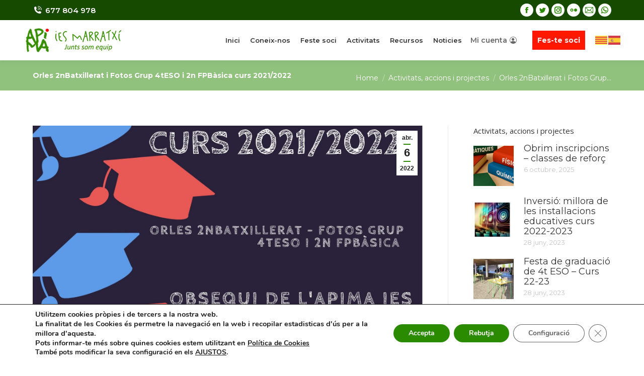

--- FILE ---
content_type: text/html; charset=UTF-8
request_url: https://apimaiesmarratxi.org/fotos-grup-4teso-i-2n-fp-basica/
body_size: 22626
content:
<!DOCTYPE html>
<!--[if !(IE 6) | !(IE 7) | !(IE 8)  ]><!-->
<html lang="ca" class="no-js">
<!--<![endif]-->
<head>
	<meta charset="UTF-8" />
		<meta name="viewport" content="width=device-width, initial-scale=1, maximum-scale=1, user-scalable=0">
		<meta name="theme-color" content="#2a8b00"/>	<link rel="profile" href="https://gmpg.org/xfn/11" />
	        <script type="text/javascript">
            if (/Android|webOS|iPhone|iPad|iPod|BlackBerry|IEMobile|Opera Mini/i.test(navigator.userAgent)) {
                var originalAddEventListener = EventTarget.prototype.addEventListener,
                    oldWidth = window.innerWidth;

                EventTarget.prototype.addEventListener = function (eventName, eventHandler, useCapture) {
                    if (eventName === "resize") {
                        originalAddEventListener.call(this, eventName, function (event) {
                            if (oldWidth === window.innerWidth) {
                                return;
                            }
                            else if (oldWidth !== window.innerWidth) {
                                oldWidth = window.innerWidth;
                            }
                            if (eventHandler.handleEvent) {
                                eventHandler.handleEvent.call(this, event);
                            }
                            else {
                                eventHandler.call(this, event);
                            };
                        }, useCapture);
                    }
                    else {
                        originalAddEventListener.call(this, eventName, eventHandler, useCapture);
                    };
                };
            };
        </script>
		<meta name='robots' content='index, follow, max-image-preview:large, max-snippet:-1, max-video-preview:-1' />
	<style>img:is([sizes="auto" i], [sizes^="auto," i]) { contain-intrinsic-size: 3000px 1500px }</style>
	
	<!-- This site is optimized with the Yoast SEO Premium plugin v16.4 (Yoast SEO v20.6) - https://yoast.com/wordpress/plugins/seo/ -->
	<title>Orles 2nBatxillerat i Fotos Grup 4tESO i 2n FPBàsica curs 2021/2022 - APiMA IES de Marratxí</title>
	<link rel="canonical" href="https://apimaiesmarratxi.org/fotos-grup-4teso-i-2n-fp-basica/" />
	<meta property="og:locale" content="ca_ES" />
	<meta property="og:type" content="article" />
	<meta property="og:title" content="Orles 2nBatxillerat i Fotos Grup 4tESO i 2n FPBàsica curs 2021/2022 - APiMA IES de Marratxí" />
	<meta property="og:description" content="El curs 21-22 va arribant a la fi i els nostres graduats de 2n Batxillerat, un any més seran obsequiats amb una orla. I els de 4tESO i 2n FPBàsica, no us preocupeu perquè també rebreu una foto de record dels vostres grups. Info sobre els dies que us faran les fotos a cada grup&hellip;" />
	<meta property="og:url" content="https://apimaiesmarratxi.org/fotos-grup-4teso-i-2n-fp-basica/" />
	<meta property="og:site_name" content="APiMA IES de Marratxí" />
	<meta property="article:published_time" content="2022-04-06T15:31:50+00:00" />
	<meta property="article:modified_time" content="2022-10-18T16:59:10+00:00" />
	<meta property="og:image" content="https://apimaiesmarratxi.org/wp-content/uploads/2022/04/Azul-Rojo-Birretes-Tiza-Graduacion-Agradecimiento-Tarjeta.jpg" />
	<meta property="og:image:width" content="1748" />
	<meta property="og:image:height" content="1240" />
	<meta property="og:image:type" content="image/jpeg" />
	<meta name="author" content="ApimaIESMarratxi" />
	<meta name="twitter:card" content="summary_large_image" />
	<meta name="twitter:label1" content="Escrit per" />
	<meta name="twitter:data1" content="ApimaIESMarratxi" />
	<meta name="twitter:label2" content="Temps estimat de lectura" />
	<meta name="twitter:data2" content="1 minut" />
	<script type="application/ld+json" class="yoast-schema-graph">{"@context":"https://schema.org","@graph":[{"@type":"Article","@id":"https://apimaiesmarratxi.org/fotos-grup-4teso-i-2n-fp-basica/#article","isPartOf":{"@id":"https://apimaiesmarratxi.org/fotos-grup-4teso-i-2n-fp-basica/"},"author":{"name":"ApimaIESMarratxi","@id":"https://apimaiesmarratxi.org/#/schema/person/bd783304d95b708eec02198df2f5dc56"},"headline":"Orles 2nBatxillerat i Fotos Grup 4tESO i 2n FPBàsica curs 2021/2022","datePublished":"2022-04-06T15:31:50+00:00","dateModified":"2022-10-18T16:59:10+00:00","mainEntityOfPage":{"@id":"https://apimaiesmarratxi.org/fotos-grup-4teso-i-2n-fp-basica/"},"wordCount":99,"publisher":{"@id":"https://apimaiesmarratxi.org/#organization"},"image":{"@id":"https://apimaiesmarratxi.org/fotos-grup-4teso-i-2n-fp-basica/#primaryimage"},"thumbnailUrl":"https://apimaiesmarratxi.org/wp-content/uploads/2022/04/Azul-Rojo-Birretes-Tiza-Graduacion-Agradecimiento-Tarjeta.jpg","articleSection":["Activitats, accions i projectes","Activitats, accions i projectes 2021-2022"],"inLanguage":"ca"},{"@type":"WebPage","@id":"https://apimaiesmarratxi.org/fotos-grup-4teso-i-2n-fp-basica/","url":"https://apimaiesmarratxi.org/fotos-grup-4teso-i-2n-fp-basica/","name":"Orles 2nBatxillerat i Fotos Grup 4tESO i 2n FPBàsica curs 2021/2022 - APiMA IES de Marratxí","isPartOf":{"@id":"https://apimaiesmarratxi.org/#website"},"primaryImageOfPage":{"@id":"https://apimaiesmarratxi.org/fotos-grup-4teso-i-2n-fp-basica/#primaryimage"},"image":{"@id":"https://apimaiesmarratxi.org/fotos-grup-4teso-i-2n-fp-basica/#primaryimage"},"thumbnailUrl":"https://apimaiesmarratxi.org/wp-content/uploads/2022/04/Azul-Rojo-Birretes-Tiza-Graduacion-Agradecimiento-Tarjeta.jpg","datePublished":"2022-04-06T15:31:50+00:00","dateModified":"2022-10-18T16:59:10+00:00","breadcrumb":{"@id":"https://apimaiesmarratxi.org/fotos-grup-4teso-i-2n-fp-basica/#breadcrumb"},"inLanguage":"ca","potentialAction":[{"@type":"ReadAction","target":["https://apimaiesmarratxi.org/fotos-grup-4teso-i-2n-fp-basica/"]}]},{"@type":"ImageObject","inLanguage":"ca","@id":"https://apimaiesmarratxi.org/fotos-grup-4teso-i-2n-fp-basica/#primaryimage","url":"https://apimaiesmarratxi.org/wp-content/uploads/2022/04/Azul-Rojo-Birretes-Tiza-Graduacion-Agradecimiento-Tarjeta.jpg","contentUrl":"https://apimaiesmarratxi.org/wp-content/uploads/2022/04/Azul-Rojo-Birretes-Tiza-Graduacion-Agradecimiento-Tarjeta.jpg","width":1748,"height":1240},{"@type":"BreadcrumbList","@id":"https://apimaiesmarratxi.org/fotos-grup-4teso-i-2n-fp-basica/#breadcrumb","itemListElement":[{"@type":"ListItem","position":1,"name":"Inici","item":"https://apimaiesmarratxi.org/"},{"@type":"ListItem","position":2,"name":"Entrades","item":"https://apimaiesmarratxi.org/entrades/"},{"@type":"ListItem","position":3,"name":"Orles 2nBatxillerat i Fotos Grup 4tESO i 2n FPBàsica curs 2021/2022"}]},{"@type":"WebSite","@id":"https://apimaiesmarratxi.org/#website","url":"https://apimaiesmarratxi.org/","name":"APiMA IES de Marratxí","description":"Un lloc de reunió i informació.","publisher":{"@id":"https://apimaiesmarratxi.org/#organization"},"potentialAction":[{"@type":"SearchAction","target":{"@type":"EntryPoint","urlTemplate":"https://apimaiesmarratxi.org/?s={search_term_string}"},"query-input":"required name=search_term_string"}],"inLanguage":"ca"},{"@type":"Organization","@id":"https://apimaiesmarratxi.org/#organization","name":"APiMA IES de Marratxí","url":"https://apimaiesmarratxi.org/","logo":{"@type":"ImageObject","inLanguage":"ca","@id":"https://apimaiesmarratxi.org/#/schema/logo/image/","url":"https://apimaiesmarratxi.org/wp-content/uploads/2021/07/logo-menu-e1625125727487.png","contentUrl":"https://apimaiesmarratxi.org/wp-content/uploads/2021/07/logo-menu-e1625125727487.png","width":223,"height":50,"caption":"APiMA IES de Marratxí"},"image":{"@id":"https://apimaiesmarratxi.org/#/schema/logo/image/"}},{"@type":"Person","@id":"https://apimaiesmarratxi.org/#/schema/person/bd783304d95b708eec02198df2f5dc56","name":"ApimaIESMarratxi","image":{"@type":"ImageObject","inLanguage":"ca","@id":"https://apimaiesmarratxi.org/#/schema/person/image/","url":"https://secure.gravatar.com/avatar/e1956acc9dd5e1a7900880f6cb9df0456d3446840d0ddbf794cd290dccfbb8fa?s=96&d=mm&r=g","contentUrl":"https://secure.gravatar.com/avatar/e1956acc9dd5e1a7900880f6cb9df0456d3446840d0ddbf794cd290dccfbb8fa?s=96&d=mm&r=g","caption":"ApimaIESMarratxi"},"url":"https://apimaiesmarratxi.org/author/apimaiesmarratxi/"}]}</script>
	<!-- / Yoast SEO Premium plugin. -->


<link rel='dns-prefetch' href='//fonts.googleapis.com' />
<link rel="alternate" type="application/rss+xml" title="APiMA IES de Marratxí &raquo; Canal d&#039;informació" href="https://apimaiesmarratxi.org/feed/" />
<link rel="alternate" type="application/rss+xml" title="APiMA IES de Marratxí &raquo; Canal dels comentaris" href="https://apimaiesmarratxi.org/comments/feed/" />
<link rel="alternate" type="application/rss+xml" title="APiMA IES de Marratxí &raquo; Orles 2nBatxillerat i Fotos Grup 4tESO i 2n FPBàsica curs 2021/2022 Canal dels comentaris" href="https://apimaiesmarratxi.org/fotos-grup-4teso-i-2n-fp-basica/feed/" />
<script type="text/javascript">
/* <![CDATA[ */
window._wpemojiSettings = {"baseUrl":"https:\/\/s.w.org\/images\/core\/emoji\/16.0.1\/72x72\/","ext":".png","svgUrl":"https:\/\/s.w.org\/images\/core\/emoji\/16.0.1\/svg\/","svgExt":".svg","source":{"concatemoji":"https:\/\/apimaiesmarratxi.org\/wp-includes\/js\/wp-emoji-release.min.js?ver=6.8.3"}};
/*! This file is auto-generated */
!function(s,n){var o,i,e;function c(e){try{var t={supportTests:e,timestamp:(new Date).valueOf()};sessionStorage.setItem(o,JSON.stringify(t))}catch(e){}}function p(e,t,n){e.clearRect(0,0,e.canvas.width,e.canvas.height),e.fillText(t,0,0);var t=new Uint32Array(e.getImageData(0,0,e.canvas.width,e.canvas.height).data),a=(e.clearRect(0,0,e.canvas.width,e.canvas.height),e.fillText(n,0,0),new Uint32Array(e.getImageData(0,0,e.canvas.width,e.canvas.height).data));return t.every(function(e,t){return e===a[t]})}function u(e,t){e.clearRect(0,0,e.canvas.width,e.canvas.height),e.fillText(t,0,0);for(var n=e.getImageData(16,16,1,1),a=0;a<n.data.length;a++)if(0!==n.data[a])return!1;return!0}function f(e,t,n,a){switch(t){case"flag":return n(e,"\ud83c\udff3\ufe0f\u200d\u26a7\ufe0f","\ud83c\udff3\ufe0f\u200b\u26a7\ufe0f")?!1:!n(e,"\ud83c\udde8\ud83c\uddf6","\ud83c\udde8\u200b\ud83c\uddf6")&&!n(e,"\ud83c\udff4\udb40\udc67\udb40\udc62\udb40\udc65\udb40\udc6e\udb40\udc67\udb40\udc7f","\ud83c\udff4\u200b\udb40\udc67\u200b\udb40\udc62\u200b\udb40\udc65\u200b\udb40\udc6e\u200b\udb40\udc67\u200b\udb40\udc7f");case"emoji":return!a(e,"\ud83e\udedf")}return!1}function g(e,t,n,a){var r="undefined"!=typeof WorkerGlobalScope&&self instanceof WorkerGlobalScope?new OffscreenCanvas(300,150):s.createElement("canvas"),o=r.getContext("2d",{willReadFrequently:!0}),i=(o.textBaseline="top",o.font="600 32px Arial",{});return e.forEach(function(e){i[e]=t(o,e,n,a)}),i}function t(e){var t=s.createElement("script");t.src=e,t.defer=!0,s.head.appendChild(t)}"undefined"!=typeof Promise&&(o="wpEmojiSettingsSupports",i=["flag","emoji"],n.supports={everything:!0,everythingExceptFlag:!0},e=new Promise(function(e){s.addEventListener("DOMContentLoaded",e,{once:!0})}),new Promise(function(t){var n=function(){try{var e=JSON.parse(sessionStorage.getItem(o));if("object"==typeof e&&"number"==typeof e.timestamp&&(new Date).valueOf()<e.timestamp+604800&&"object"==typeof e.supportTests)return e.supportTests}catch(e){}return null}();if(!n){if("undefined"!=typeof Worker&&"undefined"!=typeof OffscreenCanvas&&"undefined"!=typeof URL&&URL.createObjectURL&&"undefined"!=typeof Blob)try{var e="postMessage("+g.toString()+"("+[JSON.stringify(i),f.toString(),p.toString(),u.toString()].join(",")+"));",a=new Blob([e],{type:"text/javascript"}),r=new Worker(URL.createObjectURL(a),{name:"wpTestEmojiSupports"});return void(r.onmessage=function(e){c(n=e.data),r.terminate(),t(n)})}catch(e){}c(n=g(i,f,p,u))}t(n)}).then(function(e){for(var t in e)n.supports[t]=e[t],n.supports.everything=n.supports.everything&&n.supports[t],"flag"!==t&&(n.supports.everythingExceptFlag=n.supports.everythingExceptFlag&&n.supports[t]);n.supports.everythingExceptFlag=n.supports.everythingExceptFlag&&!n.supports.flag,n.DOMReady=!1,n.readyCallback=function(){n.DOMReady=!0}}).then(function(){return e}).then(function(){var e;n.supports.everything||(n.readyCallback(),(e=n.source||{}).concatemoji?t(e.concatemoji):e.wpemoji&&e.twemoji&&(t(e.twemoji),t(e.wpemoji)))}))}((window,document),window._wpemojiSettings);
/* ]]> */
</script>
<style id='wp-emoji-styles-inline-css' type='text/css'>

	img.wp-smiley, img.emoji {
		display: inline !important;
		border: none !important;
		box-shadow: none !important;
		height: 1em !important;
		width: 1em !important;
		margin: 0 0.07em !important;
		vertical-align: -0.1em !important;
		background: none !important;
		padding: 0 !important;
	}
</style>
<link rel='stylesheet' id='wp-block-library-css' href='https://apimaiesmarratxi.org/wp-includes/css/dist/block-library/style.min.css?ver=6.8.3' type='text/css' media='all' />
<style id='wp-block-library-theme-inline-css' type='text/css'>
.wp-block-audio :where(figcaption){color:#555;font-size:13px;text-align:center}.is-dark-theme .wp-block-audio :where(figcaption){color:#ffffffa6}.wp-block-audio{margin:0 0 1em}.wp-block-code{border:1px solid #ccc;border-radius:4px;font-family:Menlo,Consolas,monaco,monospace;padding:.8em 1em}.wp-block-embed :where(figcaption){color:#555;font-size:13px;text-align:center}.is-dark-theme .wp-block-embed :where(figcaption){color:#ffffffa6}.wp-block-embed{margin:0 0 1em}.blocks-gallery-caption{color:#555;font-size:13px;text-align:center}.is-dark-theme .blocks-gallery-caption{color:#ffffffa6}:root :where(.wp-block-image figcaption){color:#555;font-size:13px;text-align:center}.is-dark-theme :root :where(.wp-block-image figcaption){color:#ffffffa6}.wp-block-image{margin:0 0 1em}.wp-block-pullquote{border-bottom:4px solid;border-top:4px solid;color:currentColor;margin-bottom:1.75em}.wp-block-pullquote cite,.wp-block-pullquote footer,.wp-block-pullquote__citation{color:currentColor;font-size:.8125em;font-style:normal;text-transform:uppercase}.wp-block-quote{border-left:.25em solid;margin:0 0 1.75em;padding-left:1em}.wp-block-quote cite,.wp-block-quote footer{color:currentColor;font-size:.8125em;font-style:normal;position:relative}.wp-block-quote:where(.has-text-align-right){border-left:none;border-right:.25em solid;padding-left:0;padding-right:1em}.wp-block-quote:where(.has-text-align-center){border:none;padding-left:0}.wp-block-quote.is-large,.wp-block-quote.is-style-large,.wp-block-quote:where(.is-style-plain){border:none}.wp-block-search .wp-block-search__label{font-weight:700}.wp-block-search__button{border:1px solid #ccc;padding:.375em .625em}:where(.wp-block-group.has-background){padding:1.25em 2.375em}.wp-block-separator.has-css-opacity{opacity:.4}.wp-block-separator{border:none;border-bottom:2px solid;margin-left:auto;margin-right:auto}.wp-block-separator.has-alpha-channel-opacity{opacity:1}.wp-block-separator:not(.is-style-wide):not(.is-style-dots){width:100px}.wp-block-separator.has-background:not(.is-style-dots){border-bottom:none;height:1px}.wp-block-separator.has-background:not(.is-style-wide):not(.is-style-dots){height:2px}.wp-block-table{margin:0 0 1em}.wp-block-table td,.wp-block-table th{word-break:normal}.wp-block-table :where(figcaption){color:#555;font-size:13px;text-align:center}.is-dark-theme .wp-block-table :where(figcaption){color:#ffffffa6}.wp-block-video :where(figcaption){color:#555;font-size:13px;text-align:center}.is-dark-theme .wp-block-video :where(figcaption){color:#ffffffa6}.wp-block-video{margin:0 0 1em}:root :where(.wp-block-template-part.has-background){margin-bottom:0;margin-top:0;padding:1.25em 2.375em}
</style>
<style id='classic-theme-styles-inline-css' type='text/css'>
/*! This file is auto-generated */
.wp-block-button__link{color:#fff;background-color:#32373c;border-radius:9999px;box-shadow:none;text-decoration:none;padding:calc(.667em + 2px) calc(1.333em + 2px);font-size:1.125em}.wp-block-file__button{background:#32373c;color:#fff;text-decoration:none}
</style>
<link rel='stylesheet' id='wc-blocks-vendors-style-css' href='https://apimaiesmarratxi.org/wp-content/plugins/woocommerce/packages/woocommerce-blocks/build/wc-blocks-vendors-style.css?ver=10.0.6' type='text/css' media='all' />
<link rel='stylesheet' id='wc-blocks-style-css' href='https://apimaiesmarratxi.org/wp-content/plugins/woocommerce/packages/woocommerce-blocks/build/wc-blocks-style.css?ver=10.0.6' type='text/css' media='all' />
<link rel='stylesheet' id='awsm-ead-public-css' href='https://apimaiesmarratxi.org/wp-content/plugins/embed-any-document/css/embed-public.min.css?ver=2.7.7' type='text/css' media='all' />
<style id='global-styles-inline-css' type='text/css'>
:root{--wp--preset--aspect-ratio--square: 1;--wp--preset--aspect-ratio--4-3: 4/3;--wp--preset--aspect-ratio--3-4: 3/4;--wp--preset--aspect-ratio--3-2: 3/2;--wp--preset--aspect-ratio--2-3: 2/3;--wp--preset--aspect-ratio--16-9: 16/9;--wp--preset--aspect-ratio--9-16: 9/16;--wp--preset--color--black: #000000;--wp--preset--color--cyan-bluish-gray: #abb8c3;--wp--preset--color--white: #FFF;--wp--preset--color--pale-pink: #f78da7;--wp--preset--color--vivid-red: #cf2e2e;--wp--preset--color--luminous-vivid-orange: #ff6900;--wp--preset--color--luminous-vivid-amber: #fcb900;--wp--preset--color--light-green-cyan: #7bdcb5;--wp--preset--color--vivid-green-cyan: #00d084;--wp--preset--color--pale-cyan-blue: #8ed1fc;--wp--preset--color--vivid-cyan-blue: #0693e3;--wp--preset--color--vivid-purple: #9b51e0;--wp--preset--color--accent: #2a8b00;--wp--preset--color--dark-gray: #111;--wp--preset--color--light-gray: #767676;--wp--preset--gradient--vivid-cyan-blue-to-vivid-purple: linear-gradient(135deg,rgba(6,147,227,1) 0%,rgb(155,81,224) 100%);--wp--preset--gradient--light-green-cyan-to-vivid-green-cyan: linear-gradient(135deg,rgb(122,220,180) 0%,rgb(0,208,130) 100%);--wp--preset--gradient--luminous-vivid-amber-to-luminous-vivid-orange: linear-gradient(135deg,rgba(252,185,0,1) 0%,rgba(255,105,0,1) 100%);--wp--preset--gradient--luminous-vivid-orange-to-vivid-red: linear-gradient(135deg,rgba(255,105,0,1) 0%,rgb(207,46,46) 100%);--wp--preset--gradient--very-light-gray-to-cyan-bluish-gray: linear-gradient(135deg,rgb(238,238,238) 0%,rgb(169,184,195) 100%);--wp--preset--gradient--cool-to-warm-spectrum: linear-gradient(135deg,rgb(74,234,220) 0%,rgb(151,120,209) 20%,rgb(207,42,186) 40%,rgb(238,44,130) 60%,rgb(251,105,98) 80%,rgb(254,248,76) 100%);--wp--preset--gradient--blush-light-purple: linear-gradient(135deg,rgb(255,206,236) 0%,rgb(152,150,240) 100%);--wp--preset--gradient--blush-bordeaux: linear-gradient(135deg,rgb(254,205,165) 0%,rgb(254,45,45) 50%,rgb(107,0,62) 100%);--wp--preset--gradient--luminous-dusk: linear-gradient(135deg,rgb(255,203,112) 0%,rgb(199,81,192) 50%,rgb(65,88,208) 100%);--wp--preset--gradient--pale-ocean: linear-gradient(135deg,rgb(255,245,203) 0%,rgb(182,227,212) 50%,rgb(51,167,181) 100%);--wp--preset--gradient--electric-grass: linear-gradient(135deg,rgb(202,248,128) 0%,rgb(113,206,126) 100%);--wp--preset--gradient--midnight: linear-gradient(135deg,rgb(2,3,129) 0%,rgb(40,116,252) 100%);--wp--preset--font-size--small: 13px;--wp--preset--font-size--medium: 20px;--wp--preset--font-size--large: 36px;--wp--preset--font-size--x-large: 42px;--wp--preset--spacing--20: 0.44rem;--wp--preset--spacing--30: 0.67rem;--wp--preset--spacing--40: 1rem;--wp--preset--spacing--50: 1.5rem;--wp--preset--spacing--60: 2.25rem;--wp--preset--spacing--70: 3.38rem;--wp--preset--spacing--80: 5.06rem;--wp--preset--shadow--natural: 6px 6px 9px rgba(0, 0, 0, 0.2);--wp--preset--shadow--deep: 12px 12px 50px rgba(0, 0, 0, 0.4);--wp--preset--shadow--sharp: 6px 6px 0px rgba(0, 0, 0, 0.2);--wp--preset--shadow--outlined: 6px 6px 0px -3px rgba(255, 255, 255, 1), 6px 6px rgba(0, 0, 0, 1);--wp--preset--shadow--crisp: 6px 6px 0px rgba(0, 0, 0, 1);}:where(.is-layout-flex){gap: 0.5em;}:where(.is-layout-grid){gap: 0.5em;}body .is-layout-flex{display: flex;}.is-layout-flex{flex-wrap: wrap;align-items: center;}.is-layout-flex > :is(*, div){margin: 0;}body .is-layout-grid{display: grid;}.is-layout-grid > :is(*, div){margin: 0;}:where(.wp-block-columns.is-layout-flex){gap: 2em;}:where(.wp-block-columns.is-layout-grid){gap: 2em;}:where(.wp-block-post-template.is-layout-flex){gap: 1.25em;}:where(.wp-block-post-template.is-layout-grid){gap: 1.25em;}.has-black-color{color: var(--wp--preset--color--black) !important;}.has-cyan-bluish-gray-color{color: var(--wp--preset--color--cyan-bluish-gray) !important;}.has-white-color{color: var(--wp--preset--color--white) !important;}.has-pale-pink-color{color: var(--wp--preset--color--pale-pink) !important;}.has-vivid-red-color{color: var(--wp--preset--color--vivid-red) !important;}.has-luminous-vivid-orange-color{color: var(--wp--preset--color--luminous-vivid-orange) !important;}.has-luminous-vivid-amber-color{color: var(--wp--preset--color--luminous-vivid-amber) !important;}.has-light-green-cyan-color{color: var(--wp--preset--color--light-green-cyan) !important;}.has-vivid-green-cyan-color{color: var(--wp--preset--color--vivid-green-cyan) !important;}.has-pale-cyan-blue-color{color: var(--wp--preset--color--pale-cyan-blue) !important;}.has-vivid-cyan-blue-color{color: var(--wp--preset--color--vivid-cyan-blue) !important;}.has-vivid-purple-color{color: var(--wp--preset--color--vivid-purple) !important;}.has-black-background-color{background-color: var(--wp--preset--color--black) !important;}.has-cyan-bluish-gray-background-color{background-color: var(--wp--preset--color--cyan-bluish-gray) !important;}.has-white-background-color{background-color: var(--wp--preset--color--white) !important;}.has-pale-pink-background-color{background-color: var(--wp--preset--color--pale-pink) !important;}.has-vivid-red-background-color{background-color: var(--wp--preset--color--vivid-red) !important;}.has-luminous-vivid-orange-background-color{background-color: var(--wp--preset--color--luminous-vivid-orange) !important;}.has-luminous-vivid-amber-background-color{background-color: var(--wp--preset--color--luminous-vivid-amber) !important;}.has-light-green-cyan-background-color{background-color: var(--wp--preset--color--light-green-cyan) !important;}.has-vivid-green-cyan-background-color{background-color: var(--wp--preset--color--vivid-green-cyan) !important;}.has-pale-cyan-blue-background-color{background-color: var(--wp--preset--color--pale-cyan-blue) !important;}.has-vivid-cyan-blue-background-color{background-color: var(--wp--preset--color--vivid-cyan-blue) !important;}.has-vivid-purple-background-color{background-color: var(--wp--preset--color--vivid-purple) !important;}.has-black-border-color{border-color: var(--wp--preset--color--black) !important;}.has-cyan-bluish-gray-border-color{border-color: var(--wp--preset--color--cyan-bluish-gray) !important;}.has-white-border-color{border-color: var(--wp--preset--color--white) !important;}.has-pale-pink-border-color{border-color: var(--wp--preset--color--pale-pink) !important;}.has-vivid-red-border-color{border-color: var(--wp--preset--color--vivid-red) !important;}.has-luminous-vivid-orange-border-color{border-color: var(--wp--preset--color--luminous-vivid-orange) !important;}.has-luminous-vivid-amber-border-color{border-color: var(--wp--preset--color--luminous-vivid-amber) !important;}.has-light-green-cyan-border-color{border-color: var(--wp--preset--color--light-green-cyan) !important;}.has-vivid-green-cyan-border-color{border-color: var(--wp--preset--color--vivid-green-cyan) !important;}.has-pale-cyan-blue-border-color{border-color: var(--wp--preset--color--pale-cyan-blue) !important;}.has-vivid-cyan-blue-border-color{border-color: var(--wp--preset--color--vivid-cyan-blue) !important;}.has-vivid-purple-border-color{border-color: var(--wp--preset--color--vivid-purple) !important;}.has-vivid-cyan-blue-to-vivid-purple-gradient-background{background: var(--wp--preset--gradient--vivid-cyan-blue-to-vivid-purple) !important;}.has-light-green-cyan-to-vivid-green-cyan-gradient-background{background: var(--wp--preset--gradient--light-green-cyan-to-vivid-green-cyan) !important;}.has-luminous-vivid-amber-to-luminous-vivid-orange-gradient-background{background: var(--wp--preset--gradient--luminous-vivid-amber-to-luminous-vivid-orange) !important;}.has-luminous-vivid-orange-to-vivid-red-gradient-background{background: var(--wp--preset--gradient--luminous-vivid-orange-to-vivid-red) !important;}.has-very-light-gray-to-cyan-bluish-gray-gradient-background{background: var(--wp--preset--gradient--very-light-gray-to-cyan-bluish-gray) !important;}.has-cool-to-warm-spectrum-gradient-background{background: var(--wp--preset--gradient--cool-to-warm-spectrum) !important;}.has-blush-light-purple-gradient-background{background: var(--wp--preset--gradient--blush-light-purple) !important;}.has-blush-bordeaux-gradient-background{background: var(--wp--preset--gradient--blush-bordeaux) !important;}.has-luminous-dusk-gradient-background{background: var(--wp--preset--gradient--luminous-dusk) !important;}.has-pale-ocean-gradient-background{background: var(--wp--preset--gradient--pale-ocean) !important;}.has-electric-grass-gradient-background{background: var(--wp--preset--gradient--electric-grass) !important;}.has-midnight-gradient-background{background: var(--wp--preset--gradient--midnight) !important;}.has-small-font-size{font-size: var(--wp--preset--font-size--small) !important;}.has-medium-font-size{font-size: var(--wp--preset--font-size--medium) !important;}.has-large-font-size{font-size: var(--wp--preset--font-size--large) !important;}.has-x-large-font-size{font-size: var(--wp--preset--font-size--x-large) !important;}
:where(.wp-block-post-template.is-layout-flex){gap: 1.25em;}:where(.wp-block-post-template.is-layout-grid){gap: 1.25em;}
:where(.wp-block-columns.is-layout-flex){gap: 2em;}:where(.wp-block-columns.is-layout-grid){gap: 2em;}
:root :where(.wp-block-pullquote){font-size: 1.5em;line-height: 1.6;}
</style>
<style id='woocommerce-inline-inline-css' type='text/css'>
.woocommerce form .form-row .required { visibility: visible; }
</style>
<link rel='stylesheet' id='the7-fontello-css' href='https://apimaiesmarratxi.org/wp-content/themes/dt-the7/fonts/fontello/css/fontello.min.css?ver=9.8.1' type='text/css' media='all' />
<link rel='stylesheet' id='tablepress-default-css' href='https://apimaiesmarratxi.org/wp-content/plugins/tablepress/css/build/default.css?ver=2.4.2' type='text/css' media='all' />
<link rel='stylesheet' id='dt-web-fonts-css' href='https://fonts.googleapis.com/css?family=Roboto:400,500,600,700%7CMontserrat:400,500,600,700%7COpen+Sans:400,600,700&#038;display=swap' type='text/css' media='all' />
<link rel='stylesheet' id='dt-main-css' href='https://apimaiesmarratxi.org/wp-content/themes/dt-the7/css-lite/main.min.css?ver=9.8.1' type='text/css' media='all' />
<link rel='stylesheet' id='the7-font-css' href='https://apimaiesmarratxi.org/wp-content/themes/dt-the7/fonts/icomoon-the7-font/icomoon-the7-font.min.css?ver=9.8.1' type='text/css' media='all' />
<link rel='stylesheet' id='dt-custom-css' href='https://apimaiesmarratxi.org/wp-content/uploads/the7-css/custom.css?ver=62ba38929d26' type='text/css' media='all' />
<link rel='stylesheet' id='wc-dt-custom-css' href='https://apimaiesmarratxi.org/wp-content/uploads/the7-css/compatibility/wc-dt-custom.css?ver=62ba38929d26' type='text/css' media='all' />
<link rel='stylesheet' id='dt-media-css' href='https://apimaiesmarratxi.org/wp-content/uploads/the7-css/media.css?ver=62ba38929d26' type='text/css' media='all' />
<link rel='stylesheet' id='the7-mega-menu-css' href='https://apimaiesmarratxi.org/wp-content/uploads/the7-css/mega-menu.css?ver=62ba38929d26' type='text/css' media='all' />
<link rel='stylesheet' id='style-css' href='https://apimaiesmarratxi.org/wp-content/themes/dt-the7/style.css?ver=9.8.1' type='text/css' media='all' />
<link rel='stylesheet' id='the7-elementor-global-css' href='https://apimaiesmarratxi.org/wp-content/themes/dt-the7/css/compatibility/elementor/elementor-global.min.css?ver=9.8.1' type='text/css' media='all' />
<link rel='stylesheet' id='pwaforwp-style-css' href='https://apimaiesmarratxi.org/wp-content/plugins/pwa-for-wp/assets/css/pwaforwp-main.min.css?ver=1.7.79' type='text/css' media='all' />
<link rel='stylesheet' id='moove_gdpr_frontend-css' href='https://apimaiesmarratxi.org/wp-content/plugins/gdpr-cookie-compliance/dist/styles/gdpr-main.css?ver=4.16.1' type='text/css' media='all' />
<style id='moove_gdpr_frontend-inline-css' type='text/css'>
#moove_gdpr_cookie_modal,#moove_gdpr_cookie_info_bar,.gdpr_cookie_settings_shortcode_content{font-family:Nunito,sans-serif}#moove_gdpr_save_popup_settings_button{background-color:#373737;color:#fff}#moove_gdpr_save_popup_settings_button:hover{background-color:#000}#moove_gdpr_cookie_info_bar .moove-gdpr-info-bar-container .moove-gdpr-info-bar-content a.mgbutton,#moove_gdpr_cookie_info_bar .moove-gdpr-info-bar-container .moove-gdpr-info-bar-content button.mgbutton{background-color:#2a8b00}#moove_gdpr_cookie_modal .moove-gdpr-modal-content .moove-gdpr-modal-footer-content .moove-gdpr-button-holder a.mgbutton,#moove_gdpr_cookie_modal .moove-gdpr-modal-content .moove-gdpr-modal-footer-content .moove-gdpr-button-holder button.mgbutton,.gdpr_cookie_settings_shortcode_content .gdpr-shr-button.button-green{background-color:#2a8b00;border-color:#2a8b00}#moove_gdpr_cookie_modal .moove-gdpr-modal-content .moove-gdpr-modal-footer-content .moove-gdpr-button-holder a.mgbutton:hover,#moove_gdpr_cookie_modal .moove-gdpr-modal-content .moove-gdpr-modal-footer-content .moove-gdpr-button-holder button.mgbutton:hover,.gdpr_cookie_settings_shortcode_content .gdpr-shr-button.button-green:hover{background-color:#fff;color:#2a8b00}#moove_gdpr_cookie_modal .moove-gdpr-modal-content .moove-gdpr-modal-close i,#moove_gdpr_cookie_modal .moove-gdpr-modal-content .moove-gdpr-modal-close span.gdpr-icon{background-color:#2a8b00;border:1px solid #2a8b00}#moove_gdpr_cookie_info_bar span.change-settings-button.focus-g,#moove_gdpr_cookie_info_bar span.change-settings-button:focus,#moove_gdpr_cookie_info_bar button.change-settings-button.focus-g,#moove_gdpr_cookie_info_bar button.change-settings-button:focus{-webkit-box-shadow:0 0 1px 3px #2a8b00;-moz-box-shadow:0 0 1px 3px #2a8b00;box-shadow:0 0 1px 3px #2a8b00}#moove_gdpr_cookie_modal .moove-gdpr-modal-content .moove-gdpr-modal-close i:hover,#moove_gdpr_cookie_modal .moove-gdpr-modal-content .moove-gdpr-modal-close span.gdpr-icon:hover,#moove_gdpr_cookie_info_bar span[data-href]>u.change-settings-button{color:#2a8b00}#moove_gdpr_cookie_modal .moove-gdpr-modal-content .moove-gdpr-modal-left-content #moove-gdpr-menu li.menu-item-selected a span.gdpr-icon,#moove_gdpr_cookie_modal .moove-gdpr-modal-content .moove-gdpr-modal-left-content #moove-gdpr-menu li.menu-item-selected button span.gdpr-icon{color:inherit}#moove_gdpr_cookie_modal .moove-gdpr-modal-content .moove-gdpr-modal-left-content #moove-gdpr-menu li a span.gdpr-icon,#moove_gdpr_cookie_modal .moove-gdpr-modal-content .moove-gdpr-modal-left-content #moove-gdpr-menu li button span.gdpr-icon{color:inherit}#moove_gdpr_cookie_modal .gdpr-acc-link{line-height:0;font-size:0;color:transparent;position:absolute}#moove_gdpr_cookie_modal .moove-gdpr-modal-content .moove-gdpr-modal-close:hover i,#moove_gdpr_cookie_modal .moove-gdpr-modal-content .moove-gdpr-modal-left-content #moove-gdpr-menu li a,#moove_gdpr_cookie_modal .moove-gdpr-modal-content .moove-gdpr-modal-left-content #moove-gdpr-menu li button,#moove_gdpr_cookie_modal .moove-gdpr-modal-content .moove-gdpr-modal-left-content #moove-gdpr-menu li button i,#moove_gdpr_cookie_modal .moove-gdpr-modal-content .moove-gdpr-modal-left-content #moove-gdpr-menu li a i,#moove_gdpr_cookie_modal .moove-gdpr-modal-content .moove-gdpr-tab-main .moove-gdpr-tab-main-content a:hover,#moove_gdpr_cookie_info_bar.moove-gdpr-dark-scheme .moove-gdpr-info-bar-container .moove-gdpr-info-bar-content a.mgbutton:hover,#moove_gdpr_cookie_info_bar.moove-gdpr-dark-scheme .moove-gdpr-info-bar-container .moove-gdpr-info-bar-content button.mgbutton:hover,#moove_gdpr_cookie_info_bar.moove-gdpr-dark-scheme .moove-gdpr-info-bar-container .moove-gdpr-info-bar-content a:hover,#moove_gdpr_cookie_info_bar.moove-gdpr-dark-scheme .moove-gdpr-info-bar-container .moove-gdpr-info-bar-content button:hover,#moove_gdpr_cookie_info_bar.moove-gdpr-dark-scheme .moove-gdpr-info-bar-container .moove-gdpr-info-bar-content span.change-settings-button:hover,#moove_gdpr_cookie_info_bar.moove-gdpr-dark-scheme .moove-gdpr-info-bar-container .moove-gdpr-info-bar-content button.change-settings-button:hover,#moove_gdpr_cookie_info_bar.moove-gdpr-dark-scheme .moove-gdpr-info-bar-container .moove-gdpr-info-bar-content u.change-settings-button:hover,#moove_gdpr_cookie_info_bar span[data-href]>u.change-settings-button,#moove_gdpr_cookie_info_bar.moove-gdpr-dark-scheme .moove-gdpr-info-bar-container .moove-gdpr-info-bar-content a.mgbutton.focus-g,#moove_gdpr_cookie_info_bar.moove-gdpr-dark-scheme .moove-gdpr-info-bar-container .moove-gdpr-info-bar-content button.mgbutton.focus-g,#moove_gdpr_cookie_info_bar.moove-gdpr-dark-scheme .moove-gdpr-info-bar-container .moove-gdpr-info-bar-content a.focus-g,#moove_gdpr_cookie_info_bar.moove-gdpr-dark-scheme .moove-gdpr-info-bar-container .moove-gdpr-info-bar-content button.focus-g,#moove_gdpr_cookie_info_bar.moove-gdpr-dark-scheme .moove-gdpr-info-bar-container .moove-gdpr-info-bar-content a.mgbutton:focus,#moove_gdpr_cookie_info_bar.moove-gdpr-dark-scheme .moove-gdpr-info-bar-container .moove-gdpr-info-bar-content button.mgbutton:focus,#moove_gdpr_cookie_info_bar.moove-gdpr-dark-scheme .moove-gdpr-info-bar-container .moove-gdpr-info-bar-content a:focus,#moove_gdpr_cookie_info_bar.moove-gdpr-dark-scheme .moove-gdpr-info-bar-container .moove-gdpr-info-bar-content button:focus,#moove_gdpr_cookie_info_bar.moove-gdpr-dark-scheme .moove-gdpr-info-bar-container .moove-gdpr-info-bar-content span.change-settings-button.focus-g,span.change-settings-button:focus,button.change-settings-button.focus-g,button.change-settings-button:focus,#moove_gdpr_cookie_info_bar.moove-gdpr-dark-scheme .moove-gdpr-info-bar-container .moove-gdpr-info-bar-content u.change-settings-button.focus-g,#moove_gdpr_cookie_info_bar.moove-gdpr-dark-scheme .moove-gdpr-info-bar-container .moove-gdpr-info-bar-content u.change-settings-button:focus{color:#2a8b00}#moove_gdpr_cookie_modal .moove-gdpr-branding.focus-g span,#moove_gdpr_cookie_modal .moove-gdpr-modal-content .moove-gdpr-tab-main a.focus-g{color:#2a8b00}#moove_gdpr_cookie_modal.gdpr_lightbox-hide{display:none}
</style>
<script type="text/javascript" src="https://apimaiesmarratxi.org/wp-includes/js/jquery/jquery.min.js?ver=3.7.1" id="jquery-core-js"></script>
<script type="text/javascript" src="https://apimaiesmarratxi.org/wp-includes/js/jquery/jquery-migrate.min.js?ver=3.4.1" id="jquery-migrate-js"></script>
<script type="text/javascript" id="dt-above-fold-js-extra">
/* <![CDATA[ */
var dtLocal = {"themeUrl":"https:\/\/apimaiesmarratxi.org\/wp-content\/themes\/dt-the7","passText":"To view this protected post, enter the password below:","moreButtonText":{"loading":"Loading...","loadMore":"Load more"},"postID":"4186","ajaxurl":"https:\/\/apimaiesmarratxi.org\/wp-admin\/admin-ajax.php","REST":{"baseUrl":"https:\/\/apimaiesmarratxi.org\/wp-json\/the7\/v1","endpoints":{"sendMail":"\/send-mail"}},"contactMessages":{"required":"One or more fields have an error. Please check and try again.","terms":"Please accept the privacy policy.","fillTheCaptchaError":"Please, fill the captcha."},"captchaSiteKey":"","ajaxNonce":"2ce0a1d473","pageData":"","themeSettings":{"smoothScroll":"off","lazyLoading":false,"accentColor":{"mode":"solid","color":"#2a8b00"},"desktopHeader":{"height":80},"ToggleCaptionEnabled":"disabled","ToggleCaption":"Navegaci\u00f3n","floatingHeader":{"showAfter":94,"showMenu":true,"height":70,"logo":{"showLogo":true,"html":"<img class=\" preload-me\" src=\"https:\/\/apimaiesmarratxi.org\/wp-content\/uploads\/2021\/07\/logo-menu-e1625125727487.png\" srcset=\"https:\/\/apimaiesmarratxi.org\/wp-content\/uploads\/2021\/07\/logo-menu-e1625125727487.png 223w, https:\/\/apimaiesmarratxi.org\/wp-content\/uploads\/2021\/07\/logo-menu-e1625125727487.png 223w\" width=\"223\" height=\"50\"   sizes=\"223px\" alt=\"APiMA IES de Marratx\u00ed\" \/>","url":"https:\/\/apimaiesmarratxi.org\/"}},"topLine":{"floatingTopLine":{"logo":{"showLogo":false,"html":""}}},"mobileHeader":{"firstSwitchPoint":992,"secondSwitchPoint":778,"firstSwitchPointHeight":60,"secondSwitchPointHeight":60,"mobileToggleCaptionEnabled":"disabled","mobileToggleCaption":"Men\u00fa"},"stickyMobileHeaderFirstSwitch":{"logo":{"html":"<img class=\" preload-me\" src=\"https:\/\/apimaiesmarratxi.org\/wp-content\/uploads\/2021\/06\/ICO-60.jpg\" srcset=\"https:\/\/apimaiesmarratxi.org\/wp-content\/uploads\/2021\/06\/ICO-60.jpg 60w, https:\/\/apimaiesmarratxi.org\/wp-content\/uploads\/2021\/06\/ICO-60.jpg 60w\" width=\"60\" height=\"60\"   sizes=\"60px\" alt=\"APiMA IES de Marratx\u00ed\" \/>"}},"stickyMobileHeaderSecondSwitch":{"logo":{"html":"<img class=\" preload-me\" src=\"https:\/\/apimaiesmarratxi.org\/wp-content\/uploads\/2021\/06\/ICO-60.jpg\" srcset=\"https:\/\/apimaiesmarratxi.org\/wp-content\/uploads\/2021\/06\/ICO-60.jpg 60w, https:\/\/apimaiesmarratxi.org\/wp-content\/uploads\/2021\/06\/ICO-60.jpg 60w\" width=\"60\" height=\"60\"   sizes=\"60px\" alt=\"APiMA IES de Marratx\u00ed\" \/>"}},"content":{"textColor":"#444444","headerColor":"#333333"},"sidebar":{"switchPoint":992},"boxedWidth":"1280px","stripes":{"stripe1":{"textColor":"#787d85","headerColor":"#3b3f4a"},"stripe2":{"textColor":"#8b9199","headerColor":"#ffffff"},"stripe3":{"textColor":"#ffffff","headerColor":"#ffffff"}}},"wcCartFragmentHash":"f9ed40dec3d78357a4d30d583e45ad20","elementor":{"settings":{"container_width":1140}}};
var dtShare = {"shareButtonText":{"facebook":"Share on Facebook","twitter":"Tweet","pinterest":"Pin it","linkedin":"Share on Linkedin","whatsapp":"Share on Whatsapp"},"overlayOpacity":"85"};
/* ]]> */
</script>
<script type="text/javascript" src="https://apimaiesmarratxi.org/wp-content/themes/dt-the7/js-lite/above-the-fold.min.js?ver=9.8.1" id="dt-above-fold-js"></script>
<script type="text/javascript" src="https://apimaiesmarratxi.org/wp-content/themes/dt-the7/js-lite/compatibility/woocommerce/woocommerce.min.js?ver=9.8.1" id="dt-woocommerce-js"></script>
<link rel="https://api.w.org/" href="https://apimaiesmarratxi.org/wp-json/" /><link rel="alternate" title="JSON" type="application/json" href="https://apimaiesmarratxi.org/wp-json/wp/v2/posts/4186" /><link rel="EditURI" type="application/rsd+xml" title="RSD" href="https://apimaiesmarratxi.org/xmlrpc.php?rsd" />
<meta name="generator" content="WordPress 6.8.3" />
<meta name="generator" content="WooCommerce 7.7.2" />
<link rel='shortlink' href='https://apimaiesmarratxi.org/?p=4186' />
<link rel="alternate" title="oEmbed (JSON)" type="application/json+oembed" href="https://apimaiesmarratxi.org/wp-json/oembed/1.0/embed?url=https%3A%2F%2Fapimaiesmarratxi.org%2Ffotos-grup-4teso-i-2n-fp-basica%2F" />
<link rel="alternate" title="oEmbed (XML)" type="text/xml+oembed" href="https://apimaiesmarratxi.org/wp-json/oembed/1.0/embed?url=https%3A%2F%2Fapimaiesmarratxi.org%2Ffotos-grup-4teso-i-2n-fp-basica%2F&#038;format=xml" />
<link rel="pingback" href="https://apimaiesmarratxi.org/xmlrpc.php">
	<noscript><style>.woocommerce-product-gallery{ opacity: 1 !important; }</style></noscript>
	<noscript><style>.lazyload[data-src]{display:none !important;}</style></noscript><style>.lazyload{background-image:none !important;}.lazyload:before{background-image:none !important;}</style><link rel="icon" href="https://apimaiesmarratxi.org/wp-content/uploads/2021/06/ICO-16.jpg" type="image/jpeg" sizes="16x16"/><link rel="icon" href="https://apimaiesmarratxi.org/wp-content/uploads/2021/06/ICO-32.jpg" type="image/jpeg" sizes="32x32"/><link rel="apple-touch-icon" href="https://apimaiesmarratxi.org/wp-content/uploads/2021/06/ICO-60.jpg"><link rel="apple-touch-icon" sizes="76x76" href="https://apimaiesmarratxi.org/wp-content/uploads/2021/06/ICO-76jpg.jpg"><link rel="apple-touch-icon" sizes="120x120" href="https://apimaiesmarratxi.org/wp-content/uploads/2021/06/ICO-120.jpg"><link rel="apple-touch-icon" sizes="152x152" href="https://apimaiesmarratxi.org/wp-content/uploads/2021/06/ICO-152.jpg"><meta name="pwaforwp" content="wordpress-plugin"/>
        <meta name="theme-color" content="#D5E0EB">
        <meta name="apple-mobile-web-app-title" content="APiMA IES de Marratxí">
        <meta name="application-name" content="APiMA IES de Marratxí">
        <meta name="apple-mobile-web-app-capable" content="yes">
        <meta name="apple-mobile-web-app-status-bar-style" content="default">
        <meta name="mobile-web-app-capable" content="yes">
        <meta name="apple-touch-fullscreen" content="yes">
<link rel="apple-touch-icon" sizes="192x192" href="https://apimaiesmarratxi.org/wp-content/plugins/pwa-for-wp/images/logo.png">
<link rel="apple-touch-icon" sizes="512x512" href="https://apimaiesmarratxi.org/wp-content/plugins/pwa-for-wp/images/logo-512x512.png">
<style id='the7-custom-inline-css' type='text/css'>
.sub-nav .menu-item i.fa,
.sub-nav .menu-item i.fas,
.sub-nav .menu-item i.far,
.sub-nav .menu-item i.fab {
	text-align: center;
	width: 1.25em;
}
</style>
</head>
<body class="wp-singular post-template-default single single-post postid-4186 single-format-standard wp-custom-logo wp-embed-responsive wp-theme-dt-the7 theme-dt-the7 woocommerce-no-js no-comments dt-responsive-on right-mobile-menu-close-icon ouside-menu-close-icon mobile-hamburger-close-bg-enable mobile-hamburger-close-bg-hover-enable  fade-medium-mobile-menu-close-icon fade-medium-menu-close-icon srcset-enabled btn-flat custom-btn-color custom-btn-hover-color phantom-sticky phantom-shadow-decoration phantom-custom-logo-on sticky-mobile-header top-header first-switch-logo-left first-switch-menu-right second-switch-logo-left second-switch-menu-right right-mobile-menu layzr-loading-on popup-message-style the7-ver-9.8.1 elementor-default elementor-kit-2512">
<!-- The7 9.8.1 -->

<div id="page" >
	<a class="skip-link screen-reader-text" href="#content">Skip to content</a>

<div class="masthead inline-header right widgets full-height shadow-decoration shadow-mobile-header-decoration small-mobile-menu-icon dt-parent-menu-clickable show-sub-menu-on-hover show-device-logo show-mobile-logo"  role="banner">

	<div class="top-bar top-bar-line-hide">
	<div class="top-bar-bg" ></div>
	<div class="left-widgets mini-widgets"><a href="tel:677804978" class="mini-contacts phone show-on-desktop in-top-bar-left in-menu-second-switch"><i class="fa-fw icomoon-the7-font-the7-phone-06"></i>677 804 978</a></div><div class="right-widgets mini-widgets"><div class="soc-ico show-on-desktop in-top-bar-right in-menu-second-switch custom-bg disabled-border border-off hover-disabled-bg hover-disabled-border  hover-border-off"><a title="Facebook page opens in new window" href="https://www.facebook.com/apima.iesmarratxi" target="_blank" class="facebook"><span class="soc-font-icon"></span><span class="screen-reader-text">Facebook page opens in new window</span></a><a title="Twitter page opens in new window" href="https://twitter.com/@apimaIMarratxi" target="_blank" class="twitter"><span class="soc-font-icon"></span><span class="screen-reader-text">Twitter page opens in new window</span></a><a title="Instagram page opens in new window" href="https://instagram.com/apimaiesmarratxi" target="_blank" class="instagram"><span class="soc-font-icon"></span><span class="screen-reader-text">Instagram page opens in new window</span></a><a title="Flickr page opens in new window" href="https://www.flickr.com/photos/apimaiesmarratxi/albums" target="_blank" class="flickr"><span class="soc-font-icon"></span><span class="screen-reader-text">Flickr page opens in new window</span></a><a title="Mail page opens in new window" href="mailto:apima.iesmarratxi@gmail.com" target="_top" class="mail"><span class="soc-font-icon"></span><span class="screen-reader-text">Mail page opens in new window</span></a><a title="Whatsapp page opens in new window" href="https://apimaiesmarratxi.org/vull-estar-informat/" target="_blank" class="whatsapp"><span class="soc-font-icon"></span><span class="screen-reader-text">Whatsapp page opens in new window</span></a></div></div></div>

	<header class="header-bar">

		<div class="branding">
	<div id="site-title" class="assistive-text">APiMA IES de Marratxí</div>
	<div id="site-description" class="assistive-text">Un lloc de reunió i informació.</div>
	<a class="" href="https://apimaiesmarratxi.org/"><img class=" preload-me" src="https://apimaiesmarratxi.org/wp-content/uploads/2021/07/logo-menu-e1625125727487.png" srcset="https://apimaiesmarratxi.org/wp-content/uploads/2021/07/logo-menu-e1625125727487.png 223w, https://apimaiesmarratxi.org/wp-content/uploads/2021/07/logo-menu-e1625125727487.png 223w" width="223" height="50"   sizes="223px" alt="APiMA IES de Marratxí" /><img class="mobile-logo preload-me" src="https://apimaiesmarratxi.org/wp-content/uploads/2021/06/ICO-60.jpg" srcset="https://apimaiesmarratxi.org/wp-content/uploads/2021/06/ICO-60.jpg 60w, https://apimaiesmarratxi.org/wp-content/uploads/2021/06/ICO-60.jpg 60w" width="60" height="60"   sizes="60px" alt="APiMA IES de Marratxí" /></a></div>

		<ul id="primary-menu" class="main-nav outside-item-remove-margin" role="menubar"><li class="menu-item menu-item-type-post_type menu-item-object-page menu-item-home menu-item-5283 first" role="presentation"><a href='https://apimaiesmarratxi.org/' data-level='1' role="menuitem"><span class="menu-item-text"><span class="menu-text">Inici</span></span></a></li> <li class="menu-item menu-item-type-post_type menu-item-object-page menu-item-has-children menu-item-5386 has-children" role="presentation"><a href='https://apimaiesmarratxi.org/qui-som-2/' data-level='1' role="menuitem"><span class="menu-item-text"><span class="menu-text">Coneix-nos</span></span></a><ul class="sub-nav hover-style-bg level-arrows-on" role="menubar"><li class="menu-item menu-item-type-post_type menu-item-object-page menu-item-5293 first" role="presentation"><a href='https://apimaiesmarratxi.org/que-toferim/' data-level='2' role="menuitem"><span class="menu-item-text"><span class="menu-text">Què t’oferim?</span></span></a></li> <li class="menu-item menu-item-type-post_type menu-item-object-page menu-item-5368" role="presentation"><a href='https://apimaiesmarratxi.org/qui-som-2/' data-level='2' role="menuitem"><span class="menu-item-text"><span class="menu-text">Qui som?</span></span></a></li> <li class="menu-item menu-item-type-post_type menu-item-object-page menu-item-5369" role="presentation"><a href='https://apimaiesmarratxi.org/contacta-new/' data-level='2' role="menuitem"><span class="menu-item-text"><span class="menu-text">Contacta</span></span></a></li> <li class="menu-item menu-item-type-post_type menu-item-object-page menu-item-5292" role="presentation"><a href='https://apimaiesmarratxi.org/saps-com-funciona-la-apima/' data-level='2' role="menuitem"><span class="menu-item-text"><span class="menu-text">Estatuts</span></span></a></li> </ul></li> <li class="menu-item menu-item-type-post_type menu-item-object-page menu-item-has-children menu-item-5385 has-children" role="presentation"><a href='https://apimaiesmarratxi.org/feste-soci/' data-level='1' role="menuitem"><span class="menu-item-text"><span class="menu-text">Feste soci</span></span></a><ul class="sub-nav hover-style-bg level-arrows-on" role="menubar"><li class="menu-item menu-item-type-post_type menu-item-object-page menu-item-5294 first" role="presentation"><a href='https://apimaiesmarratxi.org/collabora-en-les-nostres-tribus/' data-level='2' role="menuitem"><span class="menu-item-text"><span class="menu-text">Les nostres tribus</span></span></a></li> <li class="menu-item menu-item-type-post_type menu-item-object-page menu-item-5304" role="presentation"><a href='https://apimaiesmarratxi.org/bustia-de-suggeriments/' data-level='2' role="menuitem"><span class="menu-item-text"><span class="menu-text">Bústia de suggeriments</span></span></a></li> <li class="menu-item menu-item-type-post_type menu-item-object-page menu-item-5300" role="presentation"><a href='https://apimaiesmarratxi.org/preguntes-frequents/' data-level='2' role="menuitem"><span class="menu-item-text"><span class="menu-text">Preguntes freqüents</span></span></a></li> </ul></li> <li class="menu-item menu-item-type-post_type menu-item-object-page menu-item-has-children menu-item-5287 has-children" role="presentation"><a href='https://apimaiesmarratxi.org/classes-i-activitats/' data-level='1' role="menuitem"><span class="menu-item-text"><span class="menu-text">Activitats</span></span></a><ul class="sub-nav hover-style-bg level-arrows-on" role="menubar"><li class="menu-item menu-item-type-post_type menu-item-object-page menu-item-5296 first" role="presentation"><a href='https://apimaiesmarratxi.org/classes-i-activitats/' data-level='2' role="menuitem"><span class="menu-item-text"><span class="menu-text">Classes i activitats</span></span></a></li> <li class="menu-item menu-item-type-custom menu-item-object-custom menu-item-5302" role="presentation"><a href='https://www.familiesiesmarratxi.org/proximas-actividades-extraescolares/planificacion-actividades/-0-0' data-level='2' role="menuitem"><span class="menu-item-text"><span class="menu-text">Horaris classes i activitats</span></span></a></li> <li class="menu-item menu-item-type-post_type menu-item-object-page menu-item-5528" role="presentation"><a href='https://apimaiesmarratxi.org/com-puc-inscriure-al-meu-fill-filla/' data-level='2' role="menuitem"><span class="menu-item-text"><span class="menu-text">Com puc inscriure al meu fill/filla?</span></span></a></li> <li class="menu-item menu-item-type-custom menu-item-object-custom menu-item-5301" role="presentation"><a href='https://www.familiesiesmarratxi.org/totapima/anuncios/t-t-t-t-0-n' data-level='2' role="menuitem"><span class="menu-item-text"><span class="menu-text">El nostre mercat &#8220;totApima&#8221;</span></span></a></li> </ul></li> <li class="menu-item menu-item-type-post_type menu-item-object-page menu-item-has-children menu-item-5288 has-children" role="presentation"><a href='https://apimaiesmarratxi.org/enllacos-dinteres/' data-level='1' role="menuitem"><span class="menu-item-text"><span class="menu-text">Recursos</span></span></a><ul class="sub-nav hover-style-bg level-arrows-on" role="menubar"><li class="menu-item menu-item-type-post_type menu-item-object-page menu-item-5299 first" role="presentation"><a href='https://apimaiesmarratxi.org/calendari/' data-level='2' role="menuitem"><span class="menu-item-text"><span class="menu-text">Calendari escolar</span></span></a></li> <li class="menu-item menu-item-type-post_type menu-item-object-page menu-item-5463" role="presentation"><a href='https://apimaiesmarratxi.org/horaris-transport-escolar-2/' data-level='2' role="menuitem"><span class="menu-item-text"><span class="menu-text">Horaris Transport Escolar 2025-2026</span></span></a></li> <li class="menu-item menu-item-type-custom menu-item-object-custom menu-item-5533" role="presentation"><a href='https://www.youtube.com/watch?v=3IMJf0xCL7w' data-level='2' role="menuitem"><span class="menu-item-text"><span class="menu-text">IMT-Lazarus</span></span></a></li> <li class="menu-item menu-item-type-post_type menu-item-object-page menu-item-5303" role="presentation"><a href='https://apimaiesmarratxi.org/enllacos-dinteres/' data-level='2' role="menuitem"><span class="menu-item-text"><span class="menu-text">Enllaços d’interés</span></span></a></li> <li class="menu-item menu-item-type-post_type menu-item-object-page menu-item-5305" role="presentation"><a href='https://apimaiesmarratxi.org/els-nostres-tutorials/' data-level='2' role="menuitem"><span class="menu-item-text"><span class="menu-text">Els nostres tutorials</span></span></a></li> </ul></li> <li class="menu-item menu-item-type-post_type menu-item-object-post menu-item-5290" role="presentation"><a href='https://apimaiesmarratxi.org/apima-2020-2023-junts-som-equip/' data-level='1' role="menuitem"><span class="menu-item-text"><span class="menu-text">Noticies</span></span></a></li> </ul>
		<div class="mini-widgets"><a href="https://www.familiesiesmarratxi.org/" class="microwidget-btn mini-button header-elements-button-2 show-on-desktop near-logo-first-switch in-menu-second-switch disable-animation-bg border-off hover-border-off btn-icon-align-right" target="_blank"><span>Mi cuenta</span><i class="icomoon-the7-font-the7-login-03"></i></a><a href="https://www.familiesiesmarratxi.org/solicitud-nueva-familia" class="microwidget-btn mini-button header-elements-button-1 show-on-desktop near-logo-first-switch in-menu-second-switch microwidget-btn-bg-on microwidget-btn-hover-bg-on disable-animation-bg border-off hover-border-off btn-icon-align-right" target="_blank"><span>Fes-te soci</span></a><div class="text-area show-on-desktop near-logo-first-switch in-menu-second-switch"><div class="gtranslate_wrapper" id="gt-wrapper-29820636"></div>
</div></div>
	</header>

</div>
<div class="dt-mobile-header mobile-menu-show-divider">
	<div class="dt-close-mobile-menu-icon"><div class="close-line-wrap"><span class="close-line"></span><span class="close-line"></span><span class="close-line"></span></div></div>	<ul id="mobile-menu" class="mobile-main-nav" role="menubar">
		<li class="menu-item menu-item-type-post_type menu-item-object-page menu-item-home menu-item-5283 first" role="presentation"><a href='https://apimaiesmarratxi.org/' data-level='1' role="menuitem"><span class="menu-item-text"><span class="menu-text">Inici</span></span></a></li> <li class="menu-item menu-item-type-post_type menu-item-object-page menu-item-has-children menu-item-5386 has-children" role="presentation"><a href='https://apimaiesmarratxi.org/qui-som-2/' data-level='1' role="menuitem"><span class="menu-item-text"><span class="menu-text">Coneix-nos</span></span></a><ul class="sub-nav hover-style-bg level-arrows-on" role="menubar"><li class="menu-item menu-item-type-post_type menu-item-object-page menu-item-5293 first" role="presentation"><a href='https://apimaiesmarratxi.org/que-toferim/' data-level='2' role="menuitem"><span class="menu-item-text"><span class="menu-text">Què t’oferim?</span></span></a></li> <li class="menu-item menu-item-type-post_type menu-item-object-page menu-item-5368" role="presentation"><a href='https://apimaiesmarratxi.org/qui-som-2/' data-level='2' role="menuitem"><span class="menu-item-text"><span class="menu-text">Qui som?</span></span></a></li> <li class="menu-item menu-item-type-post_type menu-item-object-page menu-item-5369" role="presentation"><a href='https://apimaiesmarratxi.org/contacta-new/' data-level='2' role="menuitem"><span class="menu-item-text"><span class="menu-text">Contacta</span></span></a></li> <li class="menu-item menu-item-type-post_type menu-item-object-page menu-item-5292" role="presentation"><a href='https://apimaiesmarratxi.org/saps-com-funciona-la-apima/' data-level='2' role="menuitem"><span class="menu-item-text"><span class="menu-text">Estatuts</span></span></a></li> </ul></li> <li class="menu-item menu-item-type-post_type menu-item-object-page menu-item-has-children menu-item-5385 has-children" role="presentation"><a href='https://apimaiesmarratxi.org/feste-soci/' data-level='1' role="menuitem"><span class="menu-item-text"><span class="menu-text">Feste soci</span></span></a><ul class="sub-nav hover-style-bg level-arrows-on" role="menubar"><li class="menu-item menu-item-type-post_type menu-item-object-page menu-item-5294 first" role="presentation"><a href='https://apimaiesmarratxi.org/collabora-en-les-nostres-tribus/' data-level='2' role="menuitem"><span class="menu-item-text"><span class="menu-text">Les nostres tribus</span></span></a></li> <li class="menu-item menu-item-type-post_type menu-item-object-page menu-item-5304" role="presentation"><a href='https://apimaiesmarratxi.org/bustia-de-suggeriments/' data-level='2' role="menuitem"><span class="menu-item-text"><span class="menu-text">Bústia de suggeriments</span></span></a></li> <li class="menu-item menu-item-type-post_type menu-item-object-page menu-item-5300" role="presentation"><a href='https://apimaiesmarratxi.org/preguntes-frequents/' data-level='2' role="menuitem"><span class="menu-item-text"><span class="menu-text">Preguntes freqüents</span></span></a></li> </ul></li> <li class="menu-item menu-item-type-post_type menu-item-object-page menu-item-has-children menu-item-5287 has-children" role="presentation"><a href='https://apimaiesmarratxi.org/classes-i-activitats/' data-level='1' role="menuitem"><span class="menu-item-text"><span class="menu-text">Activitats</span></span></a><ul class="sub-nav hover-style-bg level-arrows-on" role="menubar"><li class="menu-item menu-item-type-post_type menu-item-object-page menu-item-5296 first" role="presentation"><a href='https://apimaiesmarratxi.org/classes-i-activitats/' data-level='2' role="menuitem"><span class="menu-item-text"><span class="menu-text">Classes i activitats</span></span></a></li> <li class="menu-item menu-item-type-custom menu-item-object-custom menu-item-5302" role="presentation"><a href='https://www.familiesiesmarratxi.org/proximas-actividades-extraescolares/planificacion-actividades/-0-0' data-level='2' role="menuitem"><span class="menu-item-text"><span class="menu-text">Horaris classes i activitats</span></span></a></li> <li class="menu-item menu-item-type-post_type menu-item-object-page menu-item-5528" role="presentation"><a href='https://apimaiesmarratxi.org/com-puc-inscriure-al-meu-fill-filla/' data-level='2' role="menuitem"><span class="menu-item-text"><span class="menu-text">Com puc inscriure al meu fill/filla?</span></span></a></li> <li class="menu-item menu-item-type-custom menu-item-object-custom menu-item-5301" role="presentation"><a href='https://www.familiesiesmarratxi.org/totapima/anuncios/t-t-t-t-0-n' data-level='2' role="menuitem"><span class="menu-item-text"><span class="menu-text">El nostre mercat &#8220;totApima&#8221;</span></span></a></li> </ul></li> <li class="menu-item menu-item-type-post_type menu-item-object-page menu-item-has-children menu-item-5288 has-children" role="presentation"><a href='https://apimaiesmarratxi.org/enllacos-dinteres/' data-level='1' role="menuitem"><span class="menu-item-text"><span class="menu-text">Recursos</span></span></a><ul class="sub-nav hover-style-bg level-arrows-on" role="menubar"><li class="menu-item menu-item-type-post_type menu-item-object-page menu-item-5299 first" role="presentation"><a href='https://apimaiesmarratxi.org/calendari/' data-level='2' role="menuitem"><span class="menu-item-text"><span class="menu-text">Calendari escolar</span></span></a></li> <li class="menu-item menu-item-type-post_type menu-item-object-page menu-item-5463" role="presentation"><a href='https://apimaiesmarratxi.org/horaris-transport-escolar-2/' data-level='2' role="menuitem"><span class="menu-item-text"><span class="menu-text">Horaris Transport Escolar 2025-2026</span></span></a></li> <li class="menu-item menu-item-type-custom menu-item-object-custom menu-item-5533" role="presentation"><a href='https://www.youtube.com/watch?v=3IMJf0xCL7w' data-level='2' role="menuitem"><span class="menu-item-text"><span class="menu-text">IMT-Lazarus</span></span></a></li> <li class="menu-item menu-item-type-post_type menu-item-object-page menu-item-5303" role="presentation"><a href='https://apimaiesmarratxi.org/enllacos-dinteres/' data-level='2' role="menuitem"><span class="menu-item-text"><span class="menu-text">Enllaços d’interés</span></span></a></li> <li class="menu-item menu-item-type-post_type menu-item-object-page menu-item-5305" role="presentation"><a href='https://apimaiesmarratxi.org/els-nostres-tutorials/' data-level='2' role="menuitem"><span class="menu-item-text"><span class="menu-text">Els nostres tutorials</span></span></a></li> </ul></li> <li class="menu-item menu-item-type-post_type menu-item-object-post menu-item-5290" role="presentation"><a href='https://apimaiesmarratxi.org/apima-2020-2023-junts-som-equip/' data-level='1' role="menuitem"><span class="menu-item-text"><span class="menu-text">Noticies</span></span></a></li> 	</ul>
	<div class='mobile-mini-widgets-in-menu'></div>
</div>


		<div class="page-title title-left solid-bg page-title-responsive-enabled">
			<div class="wf-wrap">

				<div class="page-title-head hgroup"><h1 class="entry-title">Orles 2nBatxillerat i Fotos Grup 4tESO i 2n FPBàsica curs 2021/2022</h1></div><div class="page-title-breadcrumbs"><div class="assistive-text">You are here:</div><ol class="breadcrumbs text-small" itemscope itemtype="https://schema.org/BreadcrumbList"><li itemprop="itemListElement" itemscope itemtype="https://schema.org/ListItem"><a itemprop="item" href="https://apimaiesmarratxi.org/" title=""><span itemprop="name">Home</span></a><meta itemprop="position" content="1" /></li><li itemprop="itemListElement" itemscope itemtype="https://schema.org/ListItem"><a itemprop="item" href="https://apimaiesmarratxi.org/category/activitats-accions-i-projectes/" title=""><span itemprop="name">Activitats, accions i projectes</span></a><meta itemprop="position" content="2" /></li><li class="current" itemprop="itemListElement" itemscope itemtype="https://schema.org/ListItem"><span itemprop="name">Orles 2nBatxillerat i Fotos Grup&hellip;</span><meta itemprop="position" content="3" /></li></ol></div>			</div>
		</div>

		

<div id="main" class="sidebar-right sidebar-divider-vertical">

	
	<div class="main-gradient"></div>
	<div class="wf-wrap">
	<div class="wf-container-main">

	

			<div id="content" class="content" role="main">

				
<article id="post-4186" class="vertical-fancy-style post-4186 post type-post status-publish format-standard has-post-thumbnail category-activitats-accions-i-projectes category-activitats-accions-i-projectes-2021-2022 category-57 category-59 description-off">

	<div class="post-thumbnail"><div class="fancy-date"><a title="15:31" href="https://apimaiesmarratxi.org/2022/04/06/" rel="nofollow"><span class="entry-month">abr.</span><span class="entry-date updated">6</span><span class="entry-year">2022</span></a></div><img class="preload-me lazy-load" src="data:image/svg+xml,%3Csvg%20xmlns%3D&#39;http%3A%2F%2Fwww.w3.org%2F2000%2Fsvg&#39;%20viewBox%3D&#39;0%200%201748%20874&#39;%2F%3E" data-src="https://apimaiesmarratxi.org/wp-content/uploads/2022/04/Azul-Rojo-Birretes-Tiza-Graduacion-Agradecimiento-Tarjeta-1748x874.jpg" data-srcset="https://apimaiesmarratxi.org/wp-content/uploads/2022/04/Azul-Rojo-Birretes-Tiza-Graduacion-Agradecimiento-Tarjeta-1748x874.jpg 1748w" width="1748" height="874"  title="Azul Rojo Birretes Tiza Graduación Agradecimiento Tarjeta" alt="" /></div><div class="entry-content"><p>El curs 21-22 va arribant a la fi i els nostres graduats de 2n Batxillerat, un any més seran obsequiats amb una orla.</p>
<p>I els de 4tESO i 2n FPBàsica, no us preocupeu perquè també rebreu una foto de record dels vostres grups.</p>
<p>Info sobre els dies que us faran les fotos a cada grup a continuació:</p>
<ul>
<li>Si ets alumne/a de 4tESO o d&#8217;FP Bàsica, <a href="https://apimaiesmarratxi.org/wp-content/uploads/2022/04/FotoGrup4t_21-22-2.pdf">clica</a></li>
<li>Si ets alumne/a de 2nBatxillerat, <a href="https://apimaiesmarratxi.org/wp-content/uploads/2022/04/FotoOrles2nBatx_21-22.pdf">clica</a></li>
</ul>
<p><strong>Com sempre, aquest és un obsequi de l&#8217;APiMA als seus graduats!</strong></p>
</div><div class="single-related-posts"><h3>Informació relacionada</h3><section class="items-grid"><div class=" related-item"><article class="post-format-standard"><div class="mini-post-img"><a class="alignleft post-rollover layzr-bg" href="https://apimaiesmarratxi.org/obrim-inscripcions-classes-de-reforc/" aria-label="Post image"><img class="preload-me lazy-load" src="data:image/svg+xml,%3Csvg%20xmlns%3D&#39;http%3A%2F%2Fwww.w3.org%2F2000%2Fsvg&#39;%20viewBox%3D&#39;0%200%20110%2080&#39;%2F%3E" data-src="https://apimaiesmarratxi.org/wp-content/uploads/2025/09/libros3-110x80.jpg" data-srcset="https://apimaiesmarratxi.org/wp-content/uploads/2025/09/libros3-110x80.jpg 110w, https://apimaiesmarratxi.org/wp-content/uploads/2025/09/libros3-220x160.jpg 220w" width="110" height="80"  alt="" /></a></div><div class="post-content"><a href="https://apimaiesmarratxi.org/obrim-inscripcions-classes-de-reforc/">Obrim inscripcions &#8211; classes de reforç</a><br /><time class="text-secondary" datetime="2025-10-06T11:40:23+00:00">6 octubre, 2025</time></div></article></div><div class=" related-item"><article class="post-format-standard"><div class="mini-post-img"><a class="alignleft post-rollover layzr-bg" href="https://apimaiesmarratxi.org/inversio-millora-de-les-installacions-educatives-2023/" aria-label="Post image"><img class="preload-me lazy-load" src="data:image/svg+xml,%3Csvg%20xmlns%3D&#39;http%3A%2F%2Fwww.w3.org%2F2000%2Fsvg&#39;%20viewBox%3D&#39;0%200%20110%2080&#39;%2F%3E" data-src="https://apimaiesmarratxi.org/wp-content/uploads/2023/06/Presentacion-sin-titulo-110x80.jpg" data-srcset="https://apimaiesmarratxi.org/wp-content/uploads/2023/06/Presentacion-sin-titulo-110x80.jpg 110w, https://apimaiesmarratxi.org/wp-content/uploads/2023/06/Presentacion-sin-titulo-220x160.jpg 220w" width="110" height="80"  alt="" /></a></div><div class="post-content"><a href="https://apimaiesmarratxi.org/inversio-millora-de-les-installacions-educatives-2023/">Inversió: millora de les instal·lacions educatives curs 2022-2023</a><br /><time class="text-secondary" datetime="2023-06-28T18:02:55+00:00">28 juny, 2023</time></div></article></div><div class=" related-item"><article class="post-format-standard"><div class="mini-post-img"><a class="alignleft post-rollover layzr-bg" href="https://apimaiesmarratxi.org/festa-de-graduacio-de-4t-eso-curs-22-23/" aria-label="Post image"><img class="preload-me lazy-load" src="data:image/svg+xml,%3Csvg%20xmlns%3D&#39;http%3A%2F%2Fwww.w3.org%2F2000%2Fsvg&#39;%20viewBox%3D&#39;0%200%20110%2080&#39;%2F%3E" data-src="https://apimaiesmarratxi.org/wp-content/uploads/2023/06/WhatsApp-Image-2023-06-28-at-11.28.30-1-110x80.jpeg" data-srcset="https://apimaiesmarratxi.org/wp-content/uploads/2023/06/WhatsApp-Image-2023-06-28-at-11.28.30-1-110x80.jpeg 110w, https://apimaiesmarratxi.org/wp-content/uploads/2023/06/WhatsApp-Image-2023-06-28-at-11.28.30-1-220x160.jpeg 220w" width="110" height="80"  alt="" /></a></div><div class="post-content"><a href="https://apimaiesmarratxi.org/festa-de-graduacio-de-4t-eso-curs-22-23/">Festa de graduació de 4t ESO – Curs 22-23</a><br /><time class="text-secondary" datetime="2023-06-28T09:38:38+00:00">28 juny, 2023</time></div></article></div><div class=" related-item"><article class="post-format-standard"><div class="mini-post-img"><a class="alignleft post-rollover layzr-bg" href="https://apimaiesmarratxi.org/motxilles-solidaries-2023/" aria-label="Post image"><img class="preload-me lazy-load" src="data:image/svg+xml,%3Csvg%20xmlns%3D&#39;http%3A%2F%2Fwww.w3.org%2F2000%2Fsvg&#39;%20viewBox%3D&#39;0%200%20110%2080&#39;%2F%3E" data-src="https://apimaiesmarratxi.org/wp-content/uploads/2023/06/Presentacion-sin-titulo-1-110x80.jpg" data-srcset="https://apimaiesmarratxi.org/wp-content/uploads/2023/06/Presentacion-sin-titulo-1-110x80.jpg 110w, https://apimaiesmarratxi.org/wp-content/uploads/2023/06/Presentacion-sin-titulo-1-220x160.jpg 220w" width="110" height="80"  alt="" /></a></div><div class="post-content"><a href="https://apimaiesmarratxi.org/motxilles-solidaries-2023/">MOTXILLES SOLIDÀRIES 2023</a><br /><time class="text-secondary" datetime="2023-06-26T20:54:49+00:00">26 juny, 2023</time></div></article></div><div class=" related-item"><article class="post-format-standard"><div class="mini-post-img"><a class="alignleft post-rollover layzr-bg" href="https://apimaiesmarratxi.org/dia-internacional-de-la-llet-campanya-solidaria-2023/" aria-label="Post image"><img class="preload-me lazy-load" src="data:image/svg+xml,%3Csvg%20xmlns%3D&#39;http%3A%2F%2Fwww.w3.org%2F2000%2Fsvg&#39;%20viewBox%3D&#39;0%200%20110%2080&#39;%2F%3E" data-src="https://apimaiesmarratxi.org/wp-content/uploads/2023/06/Ninos-tomando-lechejpg-110x80.jpg" data-srcset="https://apimaiesmarratxi.org/wp-content/uploads/2023/06/Ninos-tomando-lechejpg-110x80.jpg 110w, https://apimaiesmarratxi.org/wp-content/uploads/2023/06/Ninos-tomando-lechejpg-220x160.jpg 220w" width="110" height="80"  alt="" /></a></div><div class="post-content"><a href="https://apimaiesmarratxi.org/dia-internacional-de-la-llet-campanya-solidaria-2023/">Dia Internacional de la llet &#8211; Campanya solidària 2023</a><br /><time class="text-secondary" datetime="2023-06-01T15:04:48+00:00">1 juny, 2023</time></div></article></div><div class=" related-item"><article class="post-format-standard"><div class="mini-post-img"><a class="alignleft post-rollover layzr-bg" href="https://apimaiesmarratxi.org/festa-de-graduacio-de-2n-de-batxiller-curs-22-23/" aria-label="Post image"><img class="preload-me lazy-load" src="data:image/svg+xml,%3Csvg%20xmlns%3D&#39;http%3A%2F%2Fwww.w3.org%2F2000%2Fsvg&#39;%20viewBox%3D&#39;0%200%20110%2080&#39;%2F%3E" data-src="https://apimaiesmarratxi.org/wp-content/uploads/2023/05/01413a15-5264-4e02-a984-4cdaa1380411-110x80.jpg" data-srcset="https://apimaiesmarratxi.org/wp-content/uploads/2023/05/01413a15-5264-4e02-a984-4cdaa1380411-110x80.jpg 110w, https://apimaiesmarratxi.org/wp-content/uploads/2023/05/01413a15-5264-4e02-a984-4cdaa1380411-220x160.jpg 220w" width="110" height="80"  alt="" /></a></div><div class="post-content"><a href="https://apimaiesmarratxi.org/festa-de-graduacio-de-2n-de-batxiller-curs-22-23/">Festa de graduació de 2n de batxiller &#8211; Curs 22-23</a><br /><time class="text-secondary" datetime="2023-05-31T10:54:31+00:00">31 maig, 2023</time></div></article></div></section></div>
</article>

			</div><!-- #content -->

			
	<aside id="sidebar" class="sidebar">
		<div class="sidebar-content widget-divider-off">
			<section id="presscore-blog-posts-2" class="widget widget_presscore-blog-posts"><div class="widget-title">Activitats, accions i projectes</div><ul class="recent-posts"><li><article class="post-format-standard"><div class="mini-post-img"><a class="alignleft post-rollover layzr-bg" href="https://apimaiesmarratxi.org/obrim-inscripcions-classes-de-reforc/" aria-label="Post image"><img class="preload-me lazy-load" src="data:image/svg+xml,%3Csvg%20xmlns%3D&#39;http%3A%2F%2Fwww.w3.org%2F2000%2Fsvg&#39;%20viewBox%3D&#39;0%200%2080%2080&#39;%2F%3E" data-src="https://apimaiesmarratxi.org/wp-content/uploads/2025/09/libros3-80x80.jpg" data-srcset="https://apimaiesmarratxi.org/wp-content/uploads/2025/09/libros3-80x80.jpg 80w, https://apimaiesmarratxi.org/wp-content/uploads/2025/09/libros3-160x160.jpg 160w" width="80" height="80"  alt="" /></a></div><div class="post-content"><a href="https://apimaiesmarratxi.org/obrim-inscripcions-classes-de-reforc/">Obrim inscripcions &#8211; classes de reforç</a><br /><time class="text-secondary" datetime="2025-10-06T11:40:23+00:00">6 octubre, 2025</time></div></article></li><li><article class="post-format-standard"><div class="mini-post-img"><a class="alignleft post-rollover layzr-bg" href="https://apimaiesmarratxi.org/inversio-millora-de-les-installacions-educatives-2023/" aria-label="Post image"><img class="preload-me lazy-load" src="data:image/svg+xml,%3Csvg%20xmlns%3D&#39;http%3A%2F%2Fwww.w3.org%2F2000%2Fsvg&#39;%20viewBox%3D&#39;0%200%2080%2080&#39;%2F%3E" data-src="https://apimaiesmarratxi.org/wp-content/uploads/2023/06/Presentacion-sin-titulo-80x80.jpg" data-srcset="https://apimaiesmarratxi.org/wp-content/uploads/2023/06/Presentacion-sin-titulo-80x80.jpg 80w, https://apimaiesmarratxi.org/wp-content/uploads/2023/06/Presentacion-sin-titulo-160x160.jpg 160w" width="80" height="80"  alt="" /></a></div><div class="post-content"><a href="https://apimaiesmarratxi.org/inversio-millora-de-les-installacions-educatives-2023/">Inversió: millora de les instal·lacions educatives curs 2022-2023</a><br /><time class="text-secondary" datetime="2023-06-28T18:02:55+00:00">28 juny, 2023</time></div></article></li><li><article class="post-format-standard"><div class="mini-post-img"><a class="alignleft post-rollover layzr-bg" href="https://apimaiesmarratxi.org/festa-de-graduacio-de-4t-eso-curs-22-23/" aria-label="Post image"><img class="preload-me lazy-load" src="data:image/svg+xml,%3Csvg%20xmlns%3D&#39;http%3A%2F%2Fwww.w3.org%2F2000%2Fsvg&#39;%20viewBox%3D&#39;0%200%2080%2080&#39;%2F%3E" data-src="https://apimaiesmarratxi.org/wp-content/uploads/2023/06/WhatsApp-Image-2023-06-28-at-11.28.30-1-80x80.jpeg" data-srcset="https://apimaiesmarratxi.org/wp-content/uploads/2023/06/WhatsApp-Image-2023-06-28-at-11.28.30-1-80x80.jpeg 80w, https://apimaiesmarratxi.org/wp-content/uploads/2023/06/WhatsApp-Image-2023-06-28-at-11.28.30-1-160x160.jpeg 160w" width="80" height="80"  alt="" /></a></div><div class="post-content"><a href="https://apimaiesmarratxi.org/festa-de-graduacio-de-4t-eso-curs-22-23/">Festa de graduació de 4t ESO – Curs 22-23</a><br /><time class="text-secondary" datetime="2023-06-28T09:38:38+00:00">28 juny, 2023</time></div></article></li></ul></section><section id="presscore-blog-posts-3" class="widget widget_presscore-blog-posts"><div class="widget-title">Notícies, et pot interessar</div><ul class="recent-posts"><li><article class="post-format-standard"><div class="mini-post-img"><a class="alignleft post-rollover layzr-bg" href="https://apimaiesmarratxi.org/apima-2020-2023-junts-som-equip/" aria-label="Post image"><img class="preload-me lazy-load" src="data:image/svg+xml,%3Csvg%20xmlns%3D&#39;http%3A%2F%2Fwww.w3.org%2F2000%2Fsvg&#39;%20viewBox%3D&#39;0%200%2080%2080&#39;%2F%3E" data-src="https://apimaiesmarratxi.org/wp-content/uploads/2023/07/Presentacion-sin-titulo-2-80x80.jpg" data-srcset="https://apimaiesmarratxi.org/wp-content/uploads/2023/07/Presentacion-sin-titulo-2-80x80.jpg 80w, https://apimaiesmarratxi.org/wp-content/uploads/2023/07/Presentacion-sin-titulo-2-160x160.jpg 160w" width="80" height="80"  alt="" /></a></div><div class="post-content"><a href="https://apimaiesmarratxi.org/apima-2020-2023-junts-som-equip/">APiMA 2020-2023 &#8211; Junts som equip!</a><br /><time class="text-secondary" datetime="2023-07-02T17:17:09+00:00">2 juliol, 2023</time></div></article></li><li><article class="post-format-standard"><div class="mini-post-img"><a class="alignleft post-rollover layzr-bg" href="https://apimaiesmarratxi.org/5009-2/" aria-label="Post image"><img class="preload-me lazy-load" src="data:image/svg+xml,%3Csvg%20xmlns%3D&#39;http%3A%2F%2Fwww.w3.org%2F2000%2Fsvg&#39;%20viewBox%3D&#39;0%200%2080%2080&#39;%2F%3E" data-src="https://apimaiesmarratxi.org/wp-content/uploads/2023/02/Presentacion-sin-titulo-4-80x80.jpg" data-srcset="https://apimaiesmarratxi.org/wp-content/uploads/2023/02/Presentacion-sin-titulo-4-80x80.jpg 80w, https://apimaiesmarratxi.org/wp-content/uploads/2023/02/Presentacion-sin-titulo-4-160x160.jpg 160w" width="80" height="80"  alt="" /></a></div><div class="post-content"><a href="https://apimaiesmarratxi.org/5009-2/">Mira a la càmera i somriu, ho has aconseguit!</a><br /><time class="text-secondary" datetime="2023-02-22T18:11:31+00:00">22 febrer, 2023</time></div></article></li><li><article class="post-format-standard"><div class="mini-post-img"><a class="alignleft post-rollover layzr-bg" href="https://apimaiesmarratxi.org/collaboram-amb-les-families-en-el-viatge-destudis-de-4t-deso-abril-2023/" aria-label="Post image"><img class="preload-me lazy-load" src="data:image/svg+xml,%3Csvg%20xmlns%3D&#39;http%3A%2F%2Fwww.w3.org%2F2000%2Fsvg&#39;%20viewBox%3D&#39;0%200%2080%2080&#39;%2F%3E" data-src="https://apimaiesmarratxi.org/wp-content/uploads/2023/02/Viatge4tESO-80x80.jpeg" data-srcset="https://apimaiesmarratxi.org/wp-content/uploads/2023/02/Viatge4tESO-80x80.jpeg 80w, https://apimaiesmarratxi.org/wp-content/uploads/2023/02/Viatge4tESO-160x160.jpeg 160w" width="80" height="80"  alt="" /></a></div><div class="post-content"><a href="https://apimaiesmarratxi.org/collaboram-amb-les-families-en-el-viatge-destudis-de-4t-deso-abril-2023/">Col·laboram amb les famílies en el viatge d&#8217;estudis de 4t d&#8217;ESO Curs 22-23</a><br /><time class="text-secondary" datetime="2023-02-12T18:10:47+00:00">12 febrer, 2023</time></div></article></li></ul></section>		</div>
	</aside><!-- #sidebar -->


			</div><!-- .wf-container -->
		</div><!-- .wf-wrap -->

	
	</div><!-- #main -->

	

	
	<!-- !Footer -->
	<footer id="footer" class="footer">

		
			<div class="wf-wrap">
				<div class="wf-container-footer">
					<div class="wf-container">
						<section id="text-2" class="widget widget_text wf-cell wf-1-3">			<div class="textwidget"></div>
		</section>					</div><!-- .wf-container -->
				</div><!-- .wf-container-footer -->
			</div><!-- .wf-wrap -->

			
<!-- !Bottom-bar -->
<div id="bottom-bar" class="solid-bg logo-center" role="contentinfo">
    <div class="wf-wrap">
        <div class="wf-container-bottom">

			
            <div class="wf-float-right">

				<div class="bottom-text-block">		<div data-elementor-type="section" data-elementor-id="2630" class="elementor elementor-2630" data-elementor-settings="[]">
		<div class="elementor-section-wrap">
					<section class="elementor-section elementor-top-section elementor-element elementor-element-dfdd27c elementor-section-full_width elementor-section-height-default elementor-section-height-default" data-id="dfdd27c" data-element_type="section">
						<div class="elementor-container elementor-column-gap-no">
					<div class="elementor-column elementor-col-16 elementor-top-column elementor-element elementor-element-394674a" data-id="394674a" data-element_type="column">
			<div class="elementor-widget-wrap">
									</div>
		</div>
				<div class="elementor-column elementor-col-66 elementor-top-column elementor-element elementor-element-d4ea4c6" data-id="d4ea4c6" data-element_type="column">
			<div class="elementor-widget-wrap elementor-element-populated">
								<div class="elementor-element elementor-element-98697fd elementor-widget elementor-widget-image" data-id="98697fd" data-element_type="widget" data-widget_type="image.default">
				<div class="elementor-widget-container">
															<img src="[data-uri]" title="APiMA IES de Marratxí" alt="APiMA IES de Marratxí" data-src="https://apimaiesmarratxi.org/wp-content/uploads/elementor/thumbs/vertical-positiu-petit-p9f494gz9w0jk38uc7w583qfz31sod9poxd6yuhkgs.png" decoding="async" class="lazyload" data-eio-rwidth="200" data-eio-rheight="150" /><noscript><img src="https://apimaiesmarratxi.org/wp-content/uploads/elementor/thumbs/vertical-positiu-petit-p9f494gz9w0jk38uc7w583qfz31sod9poxd6yuhkgs.png" title="APiMA IES de Marratxí" alt="APiMA IES de Marratxí" data-eio="l" /></noscript>															</div>
				</div>
				<div class="elementor-element elementor-element-e4c7ac2 elementor-align-center elementor-widget elementor-widget-button" data-id="e4c7ac2" data-element_type="widget" data-widget_type="button.default">
				<div class="elementor-widget-container">
					<div class="elementor-button-wrapper">
			<a href="tel:677804978" class="elementor-button-link elementor-button elementor-size-sm" role="button">
						<span class="elementor-button-content-wrapper">
						<span class="elementor-button-icon elementor-align-icon-left">
				<i aria-hidden="true" class="fas fa-phone-volume"></i>			</span>
						<span class="elementor-button-text">677 804 978</span>
		</span>
					</a>
		</div>
				</div>
				</div>
				<div class="elementor-element elementor-element-ee827ff elementor-shape-circle elementor-grid-0 e-grid-align-center elementor-widget elementor-widget-social-icons" data-id="ee827ff" data-element_type="widget" data-widget_type="social-icons.default">
				<div class="elementor-widget-container">
					<div class="elementor-social-icons-wrapper elementor-grid">
							<span class="elementor-grid-item">
					<a class="elementor-icon elementor-social-icon elementor-social-icon-facebook elementor-repeater-item-60dd330" href="https://www.facebook.com/apima.iesmarratxi" target="_blank" rel="nofollow">
						<span class="elementor-screen-only">Facebook</span>
						<i class="fab fa-facebook"></i>					</a>
				</span>
							<span class="elementor-grid-item">
					<a class="elementor-icon elementor-social-icon elementor-social-icon-twitter elementor-repeater-item-b505227" href="https://twitter.com/@apimaIMarratxi" target="_blank" rel="nofollow">
						<span class="elementor-screen-only">Twitter</span>
						<i class="fab fa-twitter"></i>					</a>
				</span>
							<span class="elementor-grid-item">
					<a class="elementor-icon elementor-social-icon elementor-social-icon-instagram elementor-repeater-item-866903b" href="https://www.instagram.com/apimaiesmarratxi/" target="_blank" rel="nofollow">
						<span class="elementor-screen-only">Instagram</span>
						<i class="fab fa-instagram"></i>					</a>
				</span>
							<span class="elementor-grid-item">
					<a class="elementor-icon elementor-social-icon elementor-social-icon-flickr elementor-repeater-item-35fbe3d" href="https://www.flickr.com/photos/apimaiesmarratxi/albums" target="_blank" rel="nofollow">
						<span class="elementor-screen-only">Flickr</span>
						<i class="fab fa-flickr"></i>					</a>
				</span>
							<span class="elementor-grid-item">
					<a class="elementor-icon elementor-social-icon elementor-social-icon-envelope elementor-repeater-item-2f876ab" href="mailto:president@apimaiesmarratxi.org">
						<span class="elementor-screen-only">Envelope</span>
						<i class="fas fa-envelope"></i>					</a>
				</span>
							<span class="elementor-grid-item">
					<a class="elementor-icon elementor-social-icon elementor-social-icon-whatsapp elementor-repeater-item-f000c44" href="https://apimaiesmarratxi.org/lista-de-difusion/">
						<span class="elementor-screen-only">Whatsapp</span>
						<i class="fab fa-whatsapp"></i>					</a>
				</span>
					</div>
				</div>
				</div>
					</div>
		</div>
				<div class="elementor-column elementor-col-16 elementor-top-column elementor-element elementor-element-a169709" data-id="a169709" data-element_type="column">
			<div class="elementor-widget-wrap">
									</div>
		</div>
							</div>
		</section>
				<section class="elementor-section elementor-top-section elementor-element elementor-element-18e732f elementor-section-full_width elementor-section-height-default elementor-section-height-default" data-id="18e732f" data-element_type="section">
						<div class="elementor-container elementor-column-gap-default">
					<div class="elementor-column elementor-col-100 elementor-top-column elementor-element elementor-element-f14eb12" data-id="f14eb12" data-element_type="column">
			<div class="elementor-widget-wrap elementor-element-populated">
								<div class="elementor-element elementor-element-5428477 elementor-nav-menu--indicator-classic elementor-nav-menu--dropdown-tablet elementor-nav-menu__text-align-aside elementor-nav-menu--toggle elementor-nav-menu--burger elementor-widget elementor-widget-nav-menu" data-id="5428477" data-element_type="widget" data-settings="{&quot;layout&quot;:&quot;horizontal&quot;,&quot;toggle&quot;:&quot;burger&quot;}" data-widget_type="nav-menu.default">
				<div class="elementor-widget-container">
						<nav role="navigation" class="elementor-nav-menu--main elementor-nav-menu__container elementor-nav-menu--layout-horizontal e--pointer-none"><ul id="menu-1-5428477" class="elementor-nav-menu"><li class="menu-item menu-item-type-post_type menu-item-object-page menu-item-2602"><a href="https://apimaiesmarratxi.org/condicions-dus-i-contractacio/" class="elementor-item">Condicions d’Ús i Contractació</a></li>
<li class="menu-item menu-item-type-post_type menu-item-object-page menu-item-privacy-policy menu-item-2604"><a rel="privacy-policy" href="https://apimaiesmarratxi.org/politica-de-privacitat/" class="elementor-item">Política de Privacitat</a></li>
<li class="menu-item menu-item-type-post_type menu-item-object-page menu-item-2603"><a href="https://apimaiesmarratxi.org/politica-de-cookies/" class="elementor-item">Política de Cookies</a></li>
<li class="menu-item menu-item-type-custom menu-item-object-custom menu-item-home menu-item-2605"><a href="https://apimaiesmarratxi.org/#moove_gdpr_cookie_modal" class="elementor-item elementor-item-anchor">Configuració de Cookies</a></li>
</ul></nav>
					<div class="elementor-menu-toggle" role="button" tabindex="0" aria-label="Menu Toggle" aria-expanded="false">
			<i class="eicon-menu-bar" aria-hidden="true"></i>
			<span class="elementor-screen-only">Menu</span>
		</div>
			<nav class="elementor-nav-menu--dropdown elementor-nav-menu__container" role="navigation" aria-hidden="true"><ul id="menu-2-5428477" class="elementor-nav-menu"><li class="menu-item menu-item-type-post_type menu-item-object-page menu-item-2602"><a href="https://apimaiesmarratxi.org/condicions-dus-i-contractacio/" class="elementor-item">Condicions d’Ús i Contractació</a></li>
<li class="menu-item menu-item-type-post_type menu-item-object-page menu-item-privacy-policy menu-item-2604"><a rel="privacy-policy" href="https://apimaiesmarratxi.org/politica-de-privacitat/" class="elementor-item">Política de Privacitat</a></li>
<li class="menu-item menu-item-type-post_type menu-item-object-page menu-item-2603"><a href="https://apimaiesmarratxi.org/politica-de-cookies/" class="elementor-item">Política de Cookies</a></li>
<li class="menu-item menu-item-type-custom menu-item-object-custom menu-item-home menu-item-2605"><a href="https://apimaiesmarratxi.org/#moove_gdpr_cookie_modal" class="elementor-item elementor-item-anchor">Configuració de Cookies</a></li>
</ul></nav>
				</div>
				</div>
					</div>
		</div>
							</div>
		</section>
				</div>
		</div>
		
<p><strong>© APiMA de l'IES Marratxí.</strong><br />
Desarrollo y <a href="https://jesusgarciafernandez.com/" target="_blank" rel="noopener">diseño web</a> de Jesús García Fernández</p>
</div>
            </div>

        </div><!-- .wf-container-bottom -->
    </div><!-- .wf-wrap -->
</div><!-- #bottom-bar -->
	</footer><!-- #footer -->


	<a href="#" class="scroll-top"><span class="screen-reader-text">Go to Top</span></a>

</div><!-- #page -->

<script type="speculationrules">
{"prefetch":[{"source":"document","where":{"and":[{"href_matches":"\/*"},{"not":{"href_matches":["\/wp-*.php","\/wp-admin\/*","\/wp-content\/uploads\/*","\/wp-content\/*","\/wp-content\/plugins\/*","\/wp-content\/themes\/dt-the7\/*","\/*\\?(.+)"]}},{"not":{"selector_matches":"a[rel~=\"nofollow\"]"}},{"not":{"selector_matches":".no-prefetch, .no-prefetch a"}}]},"eagerness":"conservative"}]}
</script>

  <!--copyscapeskip-->
  <aside id="moove_gdpr_cookie_info_bar" class="moove-gdpr-info-bar-hidden moove-gdpr-align-center moove-gdpr-light-scheme gdpr_infobar_postion_bottom" aria-label="Bàner de galetes RGPD" style="display: none;">
    <div class="moove-gdpr-info-bar-container">
      <div class="moove-gdpr-info-bar-content">
        
<div class="moove-gdpr-cookie-notice">
  <p><span style="font-size: 11pt"><span class="s1">Utilitzem cookies pròpies i de tercers a la nostra web.</span></span></p>
<p><span style="font-size: 11pt"><span class="s1">La finalitat de les Cookies és permetre la navegació en la web i recopilar estadisticas d'ús per a la millora d'aquesta.</span></span></p>
<p><span style="font-size: 11pt"><span class="s1">Pots informar-te més sobre quines cookies estem utilitzant en </span> </span><a href="https://apimaiesmarratxi.org/politica-de-cookies/">Política de Cookies</a></p>
<p><span class="s1">També pots modificar la seva configuració en els</span> <button  aria-haspopup="true" data-href="#moove_gdpr_cookie_modal" class="change-settings-button"><strong>AJUSTOS</strong></button>.</p>
				<button class="moove-gdpr-infobar-close-btn gdpr-content-close-btn" aria-label="Tanca el bàner de galetes RGPD">
					<span class="gdpr-sr-only">Tanca el bàner de galetes RGPD</span>
					<i class="moovegdpr-arrow-close"></i>
				</button>
			</div>
<!--  .moove-gdpr-cookie-notice -->        
<div class="moove-gdpr-button-holder">
		  <button class="mgbutton moove-gdpr-infobar-allow-all gdpr-fbo-0" aria-label="Accepta" >Accepta</button>
	  				<button class="mgbutton moove-gdpr-infobar-reject-btn gdpr-fbo-1 "  aria-label="Rebutja">Rebutja</button>
							<button class="mgbutton moove-gdpr-infobar-settings-btn change-settings-button gdpr-fbo-2" aria-haspopup="true" data-href="#moove_gdpr_cookie_modal" aria-label="Configuració">Configuració</button>
							<button class="moove-gdpr-infobar-close-btn gdpr-fbo-3" aria-label="Tanca el bàner de galetes RGPD" >
					<span class="gdpr-sr-only">Tanca el bàner de galetes RGPD</span>
					<i class="moovegdpr-arrow-close"></i>
				</button>
			</div>
<!--  .button-container -->      </div>
      <!-- moove-gdpr-info-bar-content -->
    </div>
    <!-- moove-gdpr-info-bar-container -->
  </aside>
  <!-- #moove_gdpr_cookie_info_bar -->
  <!--/copyscapeskip-->
	<script type="text/javascript">
		(function () {
			var c = document.body.className;
			c = c.replace(/woocommerce-no-js/, 'woocommerce-js');
			document.body.className = c;
		})();
	</script>
	<link rel='stylesheet' id='elementor-frontend-css' href='https://apimaiesmarratxi.org/wp-content/plugins/elementor/assets/css/frontend.min.css?ver=3.5.6' type='text/css' media='all' />
<link rel='stylesheet' id='elementor-post-2630-css' href='https://apimaiesmarratxi.org/wp-content/uploads/elementor/css/post-2630.css?ver=1751613798' type='text/css' media='all' />
<link rel='stylesheet' id='jet-elements-css' href='https://apimaiesmarratxi.org/wp-content/plugins/jet-elements/assets/css/jet-elements.css?ver=2.5.5' type='text/css' media='all' />
<link rel='stylesheet' id='jet-elements-skin-css' href='https://apimaiesmarratxi.org/wp-content/plugins/jet-elements/assets/css/jet-elements-skin.css?ver=2.5.5' type='text/css' media='all' />
<link rel='stylesheet' id='elementor-icons-css' href='https://apimaiesmarratxi.org/wp-content/plugins/elementor/assets/lib/eicons/css/elementor-icons.min.css?ver=5.14.0' type='text/css' media='all' />
<link rel='stylesheet' id='elementor-post-2512-css' href='https://apimaiesmarratxi.org/wp-content/uploads/elementor/css/post-2512.css?ver=1751613798' type='text/css' media='all' />
<link rel='stylesheet' id='elementor-pro-css' href='https://apimaiesmarratxi.org/wp-content/plugins/elementor-pro%203.2.2/assets/css/frontend.min.css?ver=3.2.2' type='text/css' media='all' />
<link rel='stylesheet' id='elementor-global-css' href='https://apimaiesmarratxi.org/wp-content/uploads/elementor/css/global.css?ver=1751613798' type='text/css' media='all' />
<link rel='stylesheet' id='google-fonts-1-css' href='https://fonts.googleapis.com/css?family=Roboto%3A100%2C100italic%2C200%2C200italic%2C300%2C300italic%2C400%2C400italic%2C500%2C500italic%2C600%2C600italic%2C700%2C700italic%2C800%2C800italic%2C900%2C900italic%7CRoboto+Slab%3A100%2C100italic%2C200%2C200italic%2C300%2C300italic%2C400%2C400italic%2C500%2C500italic%2C600%2C600italic%2C700%2C700italic%2C800%2C800italic%2C900%2C900italic&#038;display=auto&#038;ver=6.8.3' type='text/css' media='all' />
<link rel='stylesheet' id='elementor-icons-shared-0-css' href='https://apimaiesmarratxi.org/wp-content/plugins/elementor/assets/lib/font-awesome/css/fontawesome.min.css?ver=5.15.3' type='text/css' media='all' />
<link rel='stylesheet' id='elementor-icons-fa-solid-css' href='https://apimaiesmarratxi.org/wp-content/plugins/elementor/assets/lib/font-awesome/css/solid.min.css?ver=5.15.3' type='text/css' media='all' />
<link rel='stylesheet' id='elementor-icons-fa-brands-css' href='https://apimaiesmarratxi.org/wp-content/plugins/elementor/assets/lib/font-awesome/css/brands.min.css?ver=5.15.3' type='text/css' media='all' />
<script type="text/javascript" src="https://apimaiesmarratxi.org/wp-content/themes/dt-the7/js-lite/main.min.js?ver=9.8.1" id="dt-main-js"></script>
<script type="text/javascript" id="eio-lazy-load-js-before">
/* <![CDATA[ */
var eio_lazy_vars = {"exactdn_domain":"","skip_autoscale":0,"threshold":0};
/* ]]> */
</script>
<script type="text/javascript" src="https://apimaiesmarratxi.org/wp-content/plugins/ewww-image-optimizer/includes/lazysizes.min.js?ver=720" id="eio-lazy-load-js"></script>
<script type="text/javascript" src="https://apimaiesmarratxi.org/wp-content/plugins/embed-any-document/js/pdfobject.min.js?ver=2.7.7" id="awsm-ead-pdf-object-js"></script>
<script type="text/javascript" id="awsm-ead-public-js-extra">
/* <![CDATA[ */
var eadPublic = [];
/* ]]> */
</script>
<script type="text/javascript" src="https://apimaiesmarratxi.org/wp-content/plugins/embed-any-document/js/embed-public.min.js?ver=2.7.7" id="awsm-ead-public-js"></script>
<script type="text/javascript" src="https://apimaiesmarratxi.org/wp-content/plugins/woocommerce/assets/js/jquery-blockui/jquery.blockUI.min.js?ver=2.7.0-wc.7.7.2" id="jquery-blockui-js"></script>
<script type="text/javascript" id="wc-add-to-cart-js-extra">
/* <![CDATA[ */
var wc_add_to_cart_params = {"ajax_url":"\/wp-admin\/admin-ajax.php","wc_ajax_url":"\/?wc-ajax=%%endpoint%%","i18n_view_cart":"View cart","cart_url":"https:\/\/apimaiesmarratxi.org\/cistella\/","is_cart":"","cart_redirect_after_add":"no"};
/* ]]> */
</script>
<script type="text/javascript" src="https://apimaiesmarratxi.org/wp-content/plugins/woocommerce/assets/js/frontend/add-to-cart.min.js?ver=7.7.2" id="wc-add-to-cart-js"></script>
<script type="text/javascript" src="https://apimaiesmarratxi.org/wp-content/plugins/woocommerce/assets/js/js-cookie/js.cookie.min.js?ver=2.1.4-wc.7.7.2" id="js-cookie-js"></script>
<script type="text/javascript" id="woocommerce-js-extra">
/* <![CDATA[ */
var woocommerce_params = {"ajax_url":"\/wp-admin\/admin-ajax.php","wc_ajax_url":"\/?wc-ajax=%%endpoint%%"};
/* ]]> */
</script>
<script type="text/javascript" src="https://apimaiesmarratxi.org/wp-content/plugins/woocommerce/assets/js/frontend/woocommerce.min.js?ver=7.7.2" id="woocommerce-js"></script>
<script type="text/javascript" id="wc-cart-fragments-js-extra">
/* <![CDATA[ */
var wc_cart_fragments_params = {"ajax_url":"\/wp-admin\/admin-ajax.php","wc_ajax_url":"\/?wc-ajax=%%endpoint%%","cart_hash_key":"wc_cart_hash_828193527b564f5c93662190b487cd03","fragment_name":"wc_fragments_828193527b564f5c93662190b487cd03","request_timeout":"5000"};
/* ]]> */
</script>
<script type="text/javascript" src="https://apimaiesmarratxi.org/wp-content/plugins/woocommerce/assets/js/frontend/cart-fragments.min.js?ver=7.7.2" id="wc-cart-fragments-js"></script>
<script type="text/javascript" src="https://apimaiesmarratxi.org/wp-content/themes/dt-the7/js-lite/legacy.min.js?ver=9.8.1" id="dt-legacy-js"></script>
<script type="text/javascript" id="pwaforwp-js-js-extra">
/* <![CDATA[ */
var pwaforwp_js_obj = {"ajax_url":"https:\/\/apimaiesmarratxi.org\/wp-admin\/admin-ajax.php","pwa_ms_prefix":"","pwa_home_url":"https:\/\/apimaiesmarratxi.org\/","loader_desktop":"0","loader_mobile":"0","loader_admin":"0","user_admin":"","loader_only_pwa":"0","reset_cookies":"0","force_rememberme":"0","swipe_navigation":"0"};
/* ]]> */
</script>
<script type="text/javascript" src="https://apimaiesmarratxi.org/wp-content/plugins/pwa-for-wp/assets/js/pwaforwp.min.js?ver=1.7.79" id="pwaforwp-js-js"></script>
<script type="text/javascript" src="https://apimaiesmarratxi.org/wp-content/plugins/pwa-for-wp/assets/js/pwaforwp-video.min.js?ver=1.7.79" id="pwaforwp-video-js-js"></script>
<script type="text/javascript" id="pwaforwp-download-js-js-extra">
/* <![CDATA[ */
var pwaforwp_download_js_obj = {"force_rememberme":"0"};
/* ]]> */
</script>
<script type="text/javascript" src="https://apimaiesmarratxi.org/wp-content/plugins/pwa-for-wp/assets/js/pwaforwp-download.min.js?ver=1.7.79" id="pwaforwp-download-js-js"></script>
<script type="text/javascript" id="moove_gdpr_frontend-js-extra">
/* <![CDATA[ */
var moove_frontend_gdpr_scripts = {"ajaxurl":"https:\/\/apimaiesmarratxi.org\/wp-admin\/admin-ajax.php","post_id":"4186","plugin_dir":"https:\/\/apimaiesmarratxi.org\/wp-content\/plugins\/gdpr-cookie-compliance","show_icons":"all","is_page":"","ajax_cookie_removal":"false","strict_init":"2","enabled_default":{"third_party":0,"advanced":0},"geo_location":"false","force_reload":"false","is_single":"1","hide_save_btn":"false","current_user":"0","cookie_expiration":"365","script_delay":"2000","close_btn_action":"1","close_btn_rdr":"","scripts_defined":"{\"cache\":true,\"header\":\"\",\"body\":\"\",\"footer\":\"\",\"thirdparty\":{\"header\":\"<!-- Global site tag (gtag.js) - Google Analytics -->\\r\\n<script data-gdpr async src=\\\"https:\\\/\\\/www.googletagmanager.com\\\/gtag\\\/js?id=G-KH7VSCH5VL\\\"><\\\/script>\\r\\n<script data-gdpr>\\r\\n  window.dataLayer = window.dataLayer || [];\\r\\n  function gtag(){dataLayer.push(arguments);}\\r\\n  gtag('js', new Date());\\r\\n\\r\\n  gtag('config', 'G-KH7VSCH5VL');\\r\\n<\\\/script>\",\"body\":\"\",\"footer\":\"\"},\"advanced\":{\"header\":\"\",\"body\":\"\",\"footer\":\"\"}}","gdpr_scor":"true","wp_lang":"","wp_consent_api":"false"};
/* ]]> */
</script>
<script type="text/javascript" src="https://apimaiesmarratxi.org/wp-content/plugins/gdpr-cookie-compliance/dist/scripts/main.js?ver=4.16.1" id="moove_gdpr_frontend-js"></script>
<script type="text/javascript" id="moove_gdpr_frontend-js-after">
/* <![CDATA[ */
var gdpr_consent__strict = "true"
var gdpr_consent__thirdparty = "false"
var gdpr_consent__advanced = "false"
var gdpr_consent__cookies = "strict"
/* ]]> */
</script>
<script type="text/javascript" id="gt_widget_script_29820636-js-before">
/* <![CDATA[ */
window.gtranslateSettings = /* document.write */ window.gtranslateSettings || {};window.gtranslateSettings['29820636'] = {"default_language":"ca","languages":["ca","es"],"url_structure":"none","flag_style":"2d","flag_size":24,"wrapper_selector":"#gt-wrapper-29820636","alt_flags":[],"horizontal_position":"inline","flags_location":"\/wp-content\/plugins\/gtranslate\/flags\/"};
/* ]]> */
</script><script src="https://apimaiesmarratxi.org/wp-content/plugins/gtranslate/js/flags.js?ver=6.8.3" data-no-optimize="1" data-no-minify="1" data-gt-orig-url="/fotos-grup-4teso-i-2n-fp-basica/" data-gt-orig-domain="apimaiesmarratxi.org" data-gt-widget-id="29820636" defer></script><script type="text/javascript" src="https://apimaiesmarratxi.org/wp-content/plugins/elementor-pro%203.2.2/assets/lib/smartmenus/jquery.smartmenus.min.js?ver=1.0.1" id="smartmenus-js"></script>
<script type="text/javascript" src="https://apimaiesmarratxi.org/wp-content/plugins/elementor-pro%203.2.2/assets/js/webpack-pro.runtime.min.js?ver=3.2.2" id="elementor-pro-webpack-runtime-js"></script>
<script type="text/javascript" src="https://apimaiesmarratxi.org/wp-content/plugins/elementor/assets/js/webpack.runtime.min.js?ver=3.5.6" id="elementor-webpack-runtime-js"></script>
<script type="text/javascript" src="https://apimaiesmarratxi.org/wp-content/plugins/elementor/assets/js/frontend-modules.min.js?ver=3.5.6" id="elementor-frontend-modules-js"></script>
<script type="text/javascript" src="https://apimaiesmarratxi.org/wp-content/plugins/elementor-pro%203.2.2/assets/lib/sticky/jquery.sticky.min.js?ver=3.2.2" id="elementor-sticky-js"></script>
<script type="text/javascript" id="elementor-pro-frontend-js-before">
/* <![CDATA[ */
var ElementorProFrontendConfig = {"ajaxurl":"https:\/\/apimaiesmarratxi.org\/wp-admin\/admin-ajax.php","nonce":"3e727de9bf","urls":{"assets":"https:\/\/apimaiesmarratxi.org\/wp-content\/plugins\/elementor-pro 3.2.2\/assets\/"},"i18n":{"toc_no_headings_found":"No headings were found on this page."},"shareButtonsNetworks":{"facebook":{"title":"Facebook","has_counter":true},"twitter":{"title":"Twitter"},"google":{"title":"Google+","has_counter":true},"linkedin":{"title":"LinkedIn","has_counter":true},"pinterest":{"title":"Pinterest","has_counter":true},"reddit":{"title":"Reddit","has_counter":true},"vk":{"title":"VK","has_counter":true},"odnoklassniki":{"title":"OK","has_counter":true},"tumblr":{"title":"Tumblr"},"digg":{"title":"Digg"},"skype":{"title":"Skype"},"stumbleupon":{"title":"StumbleUpon","has_counter":true},"mix":{"title":"Mix"},"telegram":{"title":"Telegram"},"pocket":{"title":"Pocket","has_counter":true},"xing":{"title":"XING","has_counter":true},"whatsapp":{"title":"WhatsApp"},"email":{"title":"Email"},"print":{"title":"Print"}},"menu_cart":{"cart_page_url":"https:\/\/apimaiesmarratxi.org\/cistella\/","checkout_page_url":"https:\/\/apimaiesmarratxi.org\/finalitza-la-compra\/"},"facebook_sdk":{"lang":"ca","app_id":""},"lottie":{"defaultAnimationUrl":"https:\/\/apimaiesmarratxi.org\/wp-content\/plugins\/elementor-pro 3.2.2\/modules\/lottie\/assets\/animations\/default.json"}};
/* ]]> */
</script>
<script type="text/javascript" src="https://apimaiesmarratxi.org/wp-content/plugins/elementor-pro%203.2.2/assets/js/frontend.min.js?ver=3.2.2" id="elementor-pro-frontend-js"></script>
<script type="text/javascript" src="https://apimaiesmarratxi.org/wp-content/plugins/elementor/assets/lib/waypoints/waypoints.min.js?ver=4.0.2" id="elementor-waypoints-js"></script>
<script type="text/javascript" src="https://apimaiesmarratxi.org/wp-includes/js/jquery/ui/core.min.js?ver=1.13.3" id="jquery-ui-core-js"></script>
<script type="text/javascript" id="elementor-frontend-js-before">
/* <![CDATA[ */
var elementorFrontendConfig = {"environmentMode":{"edit":false,"wpPreview":false,"isScriptDebug":false},"i18n":{"shareOnFacebook":"Share on Facebook","shareOnTwitter":"Comparteix al Twitter","pinIt":"Pin it","download":"Descarrega","downloadImage":"Download image","fullscreen":"Pantalla completa","zoom":"Escalada","share":"Comparteix","playVideo":"Reprodueix v\u00eddeo","previous":"Anterior","next":"Seg\u00fcent","close":"Tanca"},"is_rtl":false,"breakpoints":{"xs":0,"sm":480,"md":768,"lg":1025,"xl":1440,"xxl":1600},"responsive":{"breakpoints":{"mobile":{"label":"M\u00f2bil","value":767,"default_value":767,"direction":"max","is_enabled":true},"mobile_extra":{"label":"Mobile Extra","value":880,"default_value":880,"direction":"max","is_enabled":false},"tablet":{"label":"Tauleta","value":1024,"default_value":1024,"direction":"max","is_enabled":true},"tablet_extra":{"label":"Tablet Extra","value":1200,"default_value":1200,"direction":"max","is_enabled":false},"laptop":{"label":"Port\u00e0til","value":1366,"default_value":1366,"direction":"max","is_enabled":false},"widescreen":{"label":"Pantalla ampla","value":2400,"default_value":2400,"direction":"min","is_enabled":false}}},"version":"3.5.6","is_static":false,"experimentalFeatures":{"e_dom_optimization":true,"e_optimized_assets_loading":true,"a11y_improvements":true,"e_import_export":true,"e_hidden_wordpress_widgets":true,"landing-pages":true,"elements-color-picker":true,"favorite-widgets":true,"admin-top-bar":true,"form-submissions":true},"urls":{"assets":"https:\/\/apimaiesmarratxi.org\/wp-content\/plugins\/elementor\/assets\/"},"settings":{"page":[],"editorPreferences":[]},"kit":{"active_breakpoints":["viewport_mobile","viewport_tablet"],"global_image_lightbox":"yes","lightbox_enable_counter":"yes","lightbox_enable_fullscreen":"yes","lightbox_enable_zoom":"yes","lightbox_enable_share":"yes","lightbox_title_src":"title","lightbox_description_src":"description"},"post":{"id":4186,"title":"Orles%202nBatxillerat%20i%20Fotos%20Grup%204tESO%20i%202n%20FPB%C3%A0sica%20curs%202021%2F2022%20-%20APiMA%20IES%20de%20Marratx%C3%AD","excerpt":"","featuredImage":"https:\/\/apimaiesmarratxi.org\/wp-content\/uploads\/2022\/04\/Azul-Rojo-Birretes-Tiza-Graduacion-Agradecimiento-Tarjeta.jpg"}};
/* ]]> */
</script>
<script type="text/javascript" src="https://apimaiesmarratxi.org/wp-content/plugins/elementor/assets/js/frontend.min.js?ver=3.5.6" id="elementor-frontend-js"></script>
<script type="text/javascript" src="https://apimaiesmarratxi.org/wp-content/plugins/elementor-pro%203.2.2/assets/js/elements-handlers.min.js?ver=3.2.2" id="pro-elements-handlers-js"></script>
<script type="text/javascript" id="jet-elements-js-extra">
/* <![CDATA[ */
var jetElements = {"ajaxUrl":"https:\/\/apimaiesmarratxi.org\/wp-admin\/admin-ajax.php","isMobile":"false","templateApiUrl":"https:\/\/apimaiesmarratxi.org\/wp-json\/jet-elements-api\/v1\/elementor-template","devMode":"false","messages":{"invalidMail":"Please specify a valid e-mail"}};
/* ]]> */
</script>
<script type="text/javascript" src="https://apimaiesmarratxi.org/wp-content/plugins/jet-elements/assets/js/jet-elements.min.js?ver=2.5.5" id="jet-elements-js"></script>

    
  <!--copyscapeskip-->
  <!-- V1 -->
  <dialog id="moove_gdpr_cookie_modal" class="gdpr_lightbox-hide" aria-modal="true" aria-label="Pantalla de paràmetres de l&#039;RGPD">
    <div class="moove-gdpr-modal-content moove-clearfix logo-position-left moove_gdpr_modal_theme_v1">
          
        <button class="moove-gdpr-modal-close" autofocus aria-label="Tanca els paràmetres de les galetes RGPD">
          <span class="gdpr-sr-only">Tanca els paràmetres de les galetes RGPD</span>
          <span class="gdpr-icon moovegdpr-arrow-close"></span>
        </button>
            <div class="moove-gdpr-modal-left-content">
        
<div class="moove-gdpr-company-logo-holder">
  <img src="[data-uri]" alt=""   width="223"  height="50"  class="img-responsive lazyload" data-src="https://apimaiesmarratxi.org/wp-content/uploads/2021/07/logo-menu-e1625125727487.png" decoding="async" data-eio-rwidth="223" data-eio-rheight="50" /><noscript><img src="https://apimaiesmarratxi.org/wp-content/uploads/2021/07/logo-menu-e1625125727487.png" alt=""   width="223"  height="50"  class="img-responsive" data-eio="l" /></noscript>
</div>
<!--  .moove-gdpr-company-logo-holder -->        <ul id="moove-gdpr-menu">
          
<li class="menu-item-on menu-item-privacy_overview menu-item-selected">
  <button data-href="#privacy_overview" class="moove-gdpr-tab-nav" aria-label="Resum de privacitat">
    <span class="gdpr-nav-tab-title">Resum de privacitat</span>
  </button>
</li>

  <li class="menu-item-strict-necessary-cookies menu-item-off">
    <button data-href="#strict-necessary-cookies" class="moove-gdpr-tab-nav" aria-label="Galetes estrictament necessàries">
      <span class="gdpr-nav-tab-title">Galetes estrictament necessàries</span>
    </button>
  </li>


  <li class="menu-item-off menu-item-third_party_cookies">
    <button data-href="#third_party_cookies" class="moove-gdpr-tab-nav" aria-label="Galetes de tercers">
      <span class="gdpr-nav-tab-title">Galetes de tercers</span>
    </button>
  </li>


        </ul>
        
<div class="moove-gdpr-branding-cnt">
  </div>
<!--  .moove-gdpr-branding -->      </div>
      <!--  .moove-gdpr-modal-left-content -->
      <div class="moove-gdpr-modal-right-content">
        <div class="moove-gdpr-modal-title">
           
        </div>
        <!-- .moove-gdpr-modal-ritle -->
        <div class="main-modal-content">

          <div class="moove-gdpr-tab-content">
            
<div id="privacy_overview" class="moove-gdpr-tab-main">
      <span class="tab-title">Resum de privacitat</span>
    <div class="moove-gdpr-tab-main-content">
  	<p>Aquest lloc web utilitza galetes per tal de proporcionar-vos la millor experiència d’usuari possible. La informació de les galetes s’emmagatzema al navegador i realitza funcions com ara reconèixer-vos quan torneu a la pàgina web i ajuda a l'equip a comprendre quines seccions del lloc web us semblen més interessants i útils.</p>
  	  </div>
  <!--  .moove-gdpr-tab-main-content -->

</div>
<!-- #privacy_overview -->            
  <div id="strict-necessary-cookies" class="moove-gdpr-tab-main" style="display:none">
    <span class="tab-title">Galetes estrictament necessàries</span>
    <div class="moove-gdpr-tab-main-content">
      <p>Les galetes estrictament necessàries han d'activar-se sempre perquè puguem desar les preferències per a la configuració de galetes.</p>
<ul>
<li><strong>Nombre de la cookie</strong>wp-settings-13
<p><strong>Tipo</strong></p>
<p>Técnica, Persistente</p>
<p><strong>Información que recoge</strong></p>
<p>Utilizada por WordPress para recordar sus preferencias de visualización del área privada y de la interfaz de la web.</p>
<p><strong>Duración</strong></p>
<p>1 año.</li>
<li><strong>Nombre de la cookie</strong>wp-settings-time-13
<p><strong>Tipo</strong></p>
<p>Técnica, Persistente</p>
<p><strong>Información que recoge</strong></p>
<p>Utilizada por WordPress para recordar sus preferencias de visualización del área privada y de la interfaz de la web.</p>
<p><strong>Duración</strong></p>
<p>1 año.</li>
<li><strong>Nombre de la cookie</strong>moove_gdpr_popup
<p><strong>Tipo</strong></p>
<p>Técnica, Persistente</p>
<p><strong>Información que recoge</strong></p>
<p>Cookie técnica y estrictamente necesaria que contiene el valor de si se ha aceptado la instalación de cookies.</p>
<p><strong>Duración</strong></p>
<p>1 año.</li>
</ul>
      <div class="moove-gdpr-status-bar gdpr-checkbox-disabled checkbox-selected">
        <div class="gdpr-cc-form-wrap">
          <div class="gdpr-cc-form-fieldset">
            <label class="cookie-switch" for="moove_gdpr_strict_cookies">    
              <span class="gdpr-sr-only">Activa o desactiva les galetes</span>        
              <input type="checkbox" aria-label="Galetes estrictament necessàries" disabled checked="checked"  value="check" name="moove_gdpr_strict_cookies" id="moove_gdpr_strict_cookies">
              <span class="cookie-slider cookie-round gdpr-sr" data-text-enable="Activat" data-text-disabled="Desactivat">
                <span class="gdpr-sr-label">
                  <span class="gdpr-sr-enable">Activat</span>
                  <span class="gdpr-sr-disable">Desactivat</span>
                </span>
              </span>
            </label>
          </div>
          <!-- .gdpr-cc-form-fieldset -->
        </div>
        <!-- .gdpr-cc-form-wrap -->
      </div>
      <!-- .moove-gdpr-status-bar -->
              <div class="moove-gdpr-strict-warning-message" style="margin-top: 10px;">
          <p>Si desactiveu aquesta galeta no podrem desar les preferències. Això vol dir que quan visiteu aquest web, haureu d'activar o desactivar les galetes de nou.</p>
        </div>
        <!--  .moove-gdpr-tab-main-content -->
                                              
    </div>
    <!--  .moove-gdpr-tab-main-content -->
  </div>
  <!-- #strict-necesarry-cookies -->
            
  <div id="third_party_cookies" class="moove-gdpr-tab-main" style="display:none">
    <span class="tab-title">Galetes de tercers</span>
    <div class="moove-gdpr-tab-main-content">
      <p>Aquest lloc web utilitza Google Analytics per recopilar informació anònima com el nombre de visitants del lloc i les pàgines més visitades.</p>
<p>El mantenir aquesta galeta habilitada ens ajuda a millorar el lloc web.</p>
<p>&nbsp;</p>
<ul>
<li><strong>Nombre de la cookie</strong><br />
_ga<br />
<strong>Tipo</strong><br />
Técnica, Persistente<br />
<strong>Información que recoge</strong><br />
Se usa para distinguir a los usuarios.<br />
<strong>Duración</strong><br />
2 años</li>
<li><strong>Nombre de la cookie</strong><br />
_gid<br />
<strong>Tipo</strong><br />
Técnica, Persistente<br />
<strong>Información que recoge</strong><br />
Se usa para distinguir a los usuarios.<br />
<strong>Duración</strong><br />
24 horas</li>
<li><strong>Nombre de la cookie</strong><br />
_gat<br />
<strong>Tipo</strong><br />
Técnica, Sesión<br />
<strong>Información que recoge</strong><br />
Se usa para limitar el porcentaje de solicitudes. Si se ha implementado Google Analytics mediante Google Tag Manager, esta cookie se llamará _dc_gtm_&lt;property-id&gt;.<br />
<strong>Duración</strong><br />
1 minuto</li>
</ul>
      <div class="moove-gdpr-status-bar">
        <div class="gdpr-cc-form-wrap">
          <div class="gdpr-cc-form-fieldset">
            <label class="cookie-switch" for="moove_gdpr_performance_cookies">    
              <span class="gdpr-sr-only">Activa o desactiva les galetes</span>     
              <input type="checkbox" aria-label="Galetes de tercers" value="check" name="moove_gdpr_performance_cookies" id="moove_gdpr_performance_cookies" >
              <span class="cookie-slider cookie-round gdpr-sr" data-text-enable="Activat" data-text-disabled="Desactivat">
                <span class="gdpr-sr-label">
                  <span class="gdpr-sr-enable">Activat</span>
                  <span class="gdpr-sr-disable">Desactivat</span>
                </span>
              </span>
            </label>
          </div>
          <!-- .gdpr-cc-form-fieldset -->
        </div>
        <!-- .gdpr-cc-form-wrap -->
      </div>
      <!-- .moove-gdpr-status-bar -->
              <div class="moove-gdpr-strict-secondary-warning-message" style="margin-top: 10px; display: none;">
          <p>Activeu primer les galetes estrictament necessàries perquè puguem desar les preferències!</p>
        </div>
        <!--  .moove-gdpr-tab-main-content -->
             
    </div>
    <!--  .moove-gdpr-tab-main-content -->
  </div>
  <!-- #third_party_cookies -->
            
            
          </div>
          <!--  .moove-gdpr-tab-content -->
        </div>
        <!--  .main-modal-content -->
        <div class="moove-gdpr-modal-footer-content">
          <div class="moove-gdpr-button-holder">
			  		<button class="mgbutton moove-gdpr-modal-allow-all button-visible" aria-label="Activa tot">Activa tot</button>
		  					<button class="mgbutton moove-gdpr-modal-save-settings button-visible" aria-label="Desa els canvis">Desa els canvis</button>
				</div>
<!--  .moove-gdpr-button-holder -->        </div>
        <!--  .moove-gdpr-modal-footer-content -->
      </div>
      <!--  .moove-gdpr-modal-right-content -->

      <div class="moove-clearfix"></div>

    </div>
    <!--  .moove-gdpr-modal-content -->
  </dialog>
  <!-- #moove_gdpr_cookie_modal -->
  <!--/copyscapeskip-->

<div class="pswp" tabindex="-1" role="dialog" aria-hidden="true">
	<div class="pswp__bg"></div>
	<div class="pswp__scroll-wrap">
		<div class="pswp__container">
			<div class="pswp__item"></div>
			<div class="pswp__item"></div>
			<div class="pswp__item"></div>
		</div>
		<div class="pswp__ui pswp__ui--hidden">
			<div class="pswp__top-bar">
				<div class="pswp__counter"></div>
				<button class="pswp__button pswp__button--close" title="Close (Esc)" aria-label="Close (Esc)"></button>
				<button class="pswp__button pswp__button--share" title="Share" aria-label="Share"></button>
				<button class="pswp__button pswp__button--fs" title="Toggle fullscreen" aria-label="Toggle fullscreen"></button>
				<button class="pswp__button pswp__button--zoom" title="Zoom in/out" aria-label="Zoom in/out"></button>
				<div class="pswp__preloader">
					<div class="pswp__preloader__icn">
						<div class="pswp__preloader__cut">
							<div class="pswp__preloader__donut"></div>
						</div>
					</div>
				</div>
			</div>
			<div class="pswp__share-modal pswp__share-modal--hidden pswp__single-tap">
				<div class="pswp__share-tooltip"></div> 
			</div>
			<button class="pswp__button pswp__button--arrow--left" title="Previous (arrow left)" aria-label="Previous (arrow left)">
			</button>
			<button class="pswp__button pswp__button--arrow--right" title="Next (arrow right)" aria-label="Next (arrow right)">
			</button>
			<div class="pswp__caption">
				<div class="pswp__caption__center"></div>
			</div>
		</div>
	</div>
</div>
</body>
</html>


--- FILE ---
content_type: text/css
request_url: https://apimaiesmarratxi.org/wp-content/uploads/elementor/css/post-2630.css?ver=1751613798
body_size: 261
content:
.elementor-2630 .elementor-element.elementor-element-e4c7ac2 .elementor-button{font-size:18px;font-weight:700;fill:#FF1800;color:#FF1800;background-color:#FFFFFF;}.elementor-2630 .elementor-element.elementor-element-ee827ff{--grid-template-columns:repeat(0, auto);--icon-size:17px;--grid-column-gap:5px;--grid-row-gap:0px;}.elementor-2630 .elementor-element.elementor-element-ee827ff .elementor-widget-container{text-align:center;}.elementor-2630 .elementor-element.elementor-element-ee827ff .elementor-social-icon{background-color:#164A00;}.elementor-2630 .elementor-element.elementor-element-ee827ff .elementor-social-icon i{color:#FFFFFF;}.elementor-2630 .elementor-element.elementor-element-ee827ff .elementor-social-icon svg{fill:#FFFFFF;}.elementor-2630 .elementor-element.elementor-element-dfdd27c{margin-top:-20px;margin-bottom:0px;padding:0px 0px 20px 0px;}.elementor-2630 .elementor-element.elementor-element-5428477 .elementor-menu-toggle{margin:0 auto;}.elementor-2630 .elementor-element.elementor-element-5428477 .elementor-nav-menu .elementor-item{font-size:11px;font-weight:600;}.elementor-2630 .elementor-element.elementor-element-5428477 .elementor-nav-menu--main .elementor-item{color:#414141;}.elementor-2630 .elementor-element.elementor-element-18e732f{padding:0px 0px 0px 0px;}

--- FILE ---
content_type: text/css
request_url: https://apimaiesmarratxi.org/wp-content/uploads/elementor/css/global.css?ver=1751613798
body_size: 63
content:
.elementor-button {  color: #ffffff;  background-color: #2a8b00;  border-color: #2a8b00;  font-family: "Montserrat", Helvetica, Arial, Verdana, sans-serif;}.elementor-button:hover,.elementor-button:focus {  color: #ffffff;  background-color: #23aadd;  border-color: #2a8b00;}